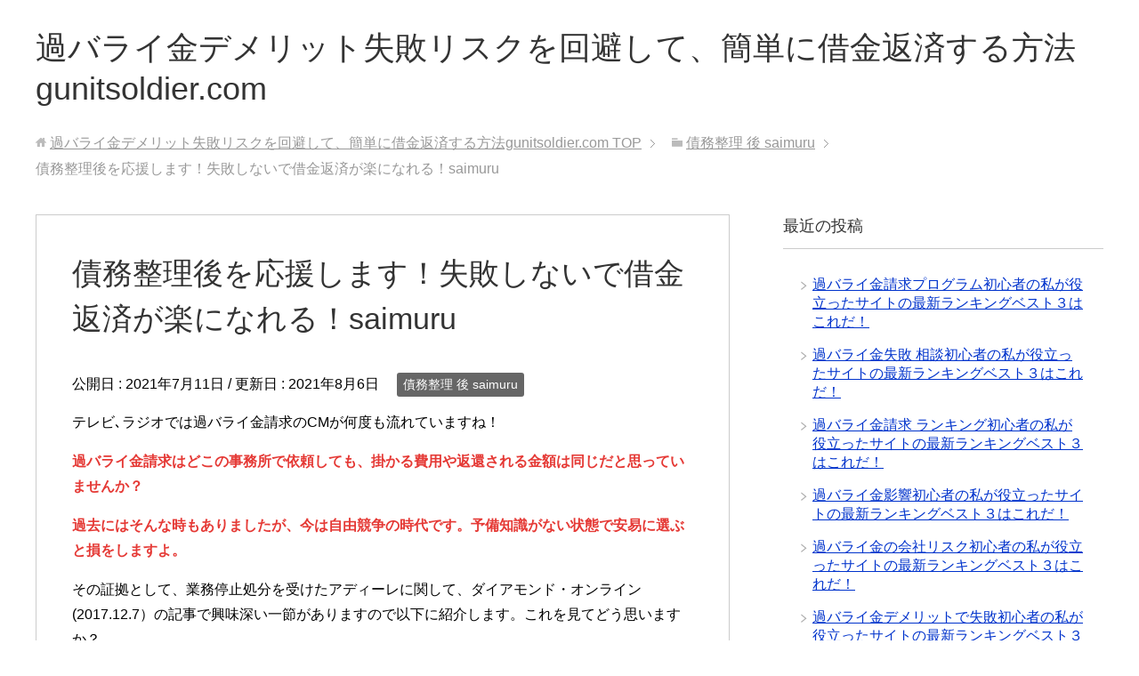

--- FILE ---
content_type: text/html; charset=UTF-8
request_url: https://gunitsoldier.com/%E5%82%B5%E5%8B%99%E6%95%B4%E7%90%86%E5%BE%8C%E3%82%92%E5%BF%9C%E6%8F%B4%E3%81%97%E3%81%BE%E3%81%99%EF%BC%81%E5%A4%B1%E6%95%97%E3%81%97%E3%81%AA%E3%81%84%E3%81%A7saimuru/
body_size: 15571
content:
<!DOCTYPE html>
<html lang="ja" class="col2">
<head prefix="og: http://ogp.me/ns# fb: http://ogp.me/ns/fb#">

<title>債務整理後を応援します！失敗しないで借金返済が楽になれる！saimuru | 過バライ金デメリット失敗リスクを回避して、簡単に借金返済する方法gunitsoldier.com</title>
<meta charset="UTF-8">
<meta http-equiv="X-UA-Compatible" content="IE=edge">
<meta name="viewport" content="width=device-width, initial-scale=1.0">
<meta name="keywords" content="過バライ金,デメリット,失敗,債務整理 後 saimuru,債務整理 後 saimuru">
<meta name="description" content="テレビ､ラジオでは過バライ金請求のCMが何度も流れていますね！ 過バライ金請求はどこの事務所で依頼しても、掛かる費用や返還される金額は同じだと思っていませんか？ 過去にはそんな時もありましたが、今は自由競争の時代です。予・・・">
<link rel="canonical" href="http://gunitsoldier.com/%e5%82%b5%e5%8b%99%e6%95%b4%e7%90%86%e5%be%8c%e3%82%92%e5%bf%9c%e6%8f%b4%e3%81%97%e3%81%be%e3%81%99%ef%bc%81%e5%a4%b1%e6%95%97%e3%81%97%e3%81%aa%e3%81%84%e3%81%a7saimuru/" />
<meta name='robots' content='max-image-preview:large' />
<link rel='dns-prefetch' href='//s.w.org' />
<link rel="alternate" type="application/rss+xml" title="過バライ金デメリット失敗リスクを回避して、簡単に借金返済する方法gunitsoldier.com &raquo; フィード" href="https://gunitsoldier.com/feed/" />
<link rel="alternate" type="application/rss+xml" title="過バライ金デメリット失敗リスクを回避して、簡単に借金返済する方法gunitsoldier.com &raquo; コメントフィード" href="https://gunitsoldier.com/comments/feed/" />
<link rel="alternate" type="application/rss+xml" title="過バライ金デメリット失敗リスクを回避して、簡単に借金返済する方法gunitsoldier.com &raquo; 債務整理後を応援します！失敗しないで借金返済が楽になれる！saimuru のコメントのフィード" href="https://gunitsoldier.com/%e5%82%b5%e5%8b%99%e6%95%b4%e7%90%86%e5%be%8c%e3%82%92%e5%bf%9c%e6%8f%b4%e3%81%97%e3%81%be%e3%81%99%ef%bc%81%e5%a4%b1%e6%95%97%e3%81%97%e3%81%aa%e3%81%84%e3%81%a7saimuru/feed/" />
		<script type="text/javascript">
			window._wpemojiSettings = {"baseUrl":"https:\/\/s.w.org\/images\/core\/emoji\/13.1.0\/72x72\/","ext":".png","svgUrl":"https:\/\/s.w.org\/images\/core\/emoji\/13.1.0\/svg\/","svgExt":".svg","source":{"concatemoji":"https:\/\/gunitsoldier.com\/wp-includes\/js\/wp-emoji-release.min.js?ver=5.8.12"}};
			!function(e,a,t){var n,r,o,i=a.createElement("canvas"),p=i.getContext&&i.getContext("2d");function s(e,t){var a=String.fromCharCode;p.clearRect(0,0,i.width,i.height),p.fillText(a.apply(this,e),0,0);e=i.toDataURL();return p.clearRect(0,0,i.width,i.height),p.fillText(a.apply(this,t),0,0),e===i.toDataURL()}function c(e){var t=a.createElement("script");t.src=e,t.defer=t.type="text/javascript",a.getElementsByTagName("head")[0].appendChild(t)}for(o=Array("flag","emoji"),t.supports={everything:!0,everythingExceptFlag:!0},r=0;r<o.length;r++)t.supports[o[r]]=function(e){if(!p||!p.fillText)return!1;switch(p.textBaseline="top",p.font="600 32px Arial",e){case"flag":return s([127987,65039,8205,9895,65039],[127987,65039,8203,9895,65039])?!1:!s([55356,56826,55356,56819],[55356,56826,8203,55356,56819])&&!s([55356,57332,56128,56423,56128,56418,56128,56421,56128,56430,56128,56423,56128,56447],[55356,57332,8203,56128,56423,8203,56128,56418,8203,56128,56421,8203,56128,56430,8203,56128,56423,8203,56128,56447]);case"emoji":return!s([10084,65039,8205,55357,56613],[10084,65039,8203,55357,56613])}return!1}(o[r]),t.supports.everything=t.supports.everything&&t.supports[o[r]],"flag"!==o[r]&&(t.supports.everythingExceptFlag=t.supports.everythingExceptFlag&&t.supports[o[r]]);t.supports.everythingExceptFlag=t.supports.everythingExceptFlag&&!t.supports.flag,t.DOMReady=!1,t.readyCallback=function(){t.DOMReady=!0},t.supports.everything||(n=function(){t.readyCallback()},a.addEventListener?(a.addEventListener("DOMContentLoaded",n,!1),e.addEventListener("load",n,!1)):(e.attachEvent("onload",n),a.attachEvent("onreadystatechange",function(){"complete"===a.readyState&&t.readyCallback()})),(n=t.source||{}).concatemoji?c(n.concatemoji):n.wpemoji&&n.twemoji&&(c(n.twemoji),c(n.wpemoji)))}(window,document,window._wpemojiSettings);
		</script>
		<style type="text/css">
img.wp-smiley,
img.emoji {
	display: inline !important;
	border: none !important;
	box-shadow: none !important;
	height: 1em !important;
	width: 1em !important;
	margin: 0 .07em !important;
	vertical-align: -0.1em !important;
	background: none !important;
	padding: 0 !important;
}
</style>
	<link rel='stylesheet' id='wp-block-library-css'  href='https://gunitsoldier.com/wp-includes/css/dist/block-library/style.min.css?ver=5.8.12' type='text/css' media='all' />
<link rel='stylesheet' id='keni_base-css'  href='https://gunitsoldier.com/wp-content/themes/keni70_wp_standard_blue_201906190403/base.css?ver=5.8.12' type='text/css' media='all' />
<link rel='stylesheet' id='keni_rwd-css'  href='https://gunitsoldier.com/wp-content/themes/keni70_wp_standard_blue_201906190403/rwd.css?ver=5.8.12' type='text/css' media='all' />
<script type='text/javascript' src='https://gunitsoldier.com/wp-includes/js/jquery/jquery.min.js?ver=3.6.0' id='jquery-core-js'></script>
<script type='text/javascript' src='https://gunitsoldier.com/wp-includes/js/jquery/jquery-migrate.min.js?ver=3.3.2' id='jquery-migrate-js'></script>
<link rel="https://api.w.org/" href="https://gunitsoldier.com/wp-json/" /><link rel="alternate" type="application/json" href="https://gunitsoldier.com/wp-json/wp/v2/posts/989" /><link rel="EditURI" type="application/rsd+xml" title="RSD" href="https://gunitsoldier.com/xmlrpc.php?rsd" />
<link rel="wlwmanifest" type="application/wlwmanifest+xml" href="https://gunitsoldier.com/wp-includes/wlwmanifest.xml" /> 
<meta name="generator" content="WordPress 5.8.12" />
<link rel='shortlink' href='https://gunitsoldier.com/?p=989' />
<link rel="alternate" type="application/json+oembed" href="https://gunitsoldier.com/wp-json/oembed/1.0/embed?url=https%3A%2F%2Fgunitsoldier.com%2F%25e5%2582%25b5%25e5%258b%2599%25e6%2595%25b4%25e7%2590%2586%25e5%25be%258c%25e3%2582%2592%25e5%25bf%259c%25e6%258f%25b4%25e3%2581%2597%25e3%2581%25be%25e3%2581%2599%25ef%25bc%2581%25e5%25a4%25b1%25e6%2595%2597%25e3%2581%2597%25e3%2581%25aa%25e3%2581%2584%25e3%2581%25a7saimuru%2F" />
<link rel="alternate" type="text/xml+oembed" href="https://gunitsoldier.com/wp-json/oembed/1.0/embed?url=https%3A%2F%2Fgunitsoldier.com%2F%25e5%2582%25b5%25e5%258b%2599%25e6%2595%25b4%25e7%2590%2586%25e5%25be%258c%25e3%2582%2592%25e5%25bf%259c%25e6%258f%25b4%25e3%2581%2597%25e3%2581%25be%25e3%2581%2599%25ef%25bc%2581%25e5%25a4%25b1%25e6%2595%2597%25e3%2581%2597%25e3%2581%25aa%25e3%2581%2584%25e3%2581%25a7saimuru%2F&#038;format=xml" />
<link rel="shortcut icon" type="image/x-icon" href="https://gunitsoldier.com/wp-content/themes/keni70_wp_standard_blue_201906190403/favicon.ico">
<link rel="apple-touch-icon" href="https://gunitsoldier.com/wp-content/themes/keni70_wp_standard_blue_201906190403/images/apple-touch-icon.png">
<link rel="apple-touch-icon-precomposed" href="https://gunitsoldier.com/wp-content/themes/keni70_wp_standard_blue_201906190403/images/apple-touch-icon.png">
<link rel="icon" href="https://gunitsoldier.com/wp-content/themes/keni70_wp_standard_blue_201906190403/images/apple-touch-icon.png">
<!--[if lt IE 9]><script src="https://gunitsoldier.com/wp-content/themes/keni70_wp_standard_blue_201906190403/js/html5.js"></script><![endif]-->


</head>
	<body class="post-template-default single single-post postid-989 single-format-standard no-gn">
	
	<div class="container">
		<header id="top" class="site-header ">	
		<div class="site-header-in">
			<div class="site-header-conts">
				<p class="site-title"><a href="https://gunitsoldier.com">過バライ金デメリット失敗リスクを回避して、簡単に借金返済する方法gunitsoldier.com</a></p>
			</div>
		</div>
	</header>
<!--▲サイトヘッダー-->

<div class="main-body">
<div class="main-body-in">

<nav class="breadcrumbs">
<ol class="breadcrumbs-in" itemscope itemtype="http://schema.org/BreadcrumbList">
<li class="bcl-first" itemprop="itemListElement" itemscope itemtype="http://schema.org/ListItem">
	<a itemprop="item" href="https://gunitsoldier.com"><span itemprop="name">過バライ金デメリット失敗リスクを回避して、簡単に借金返済する方法gunitsoldier.com</span> TOP</a>
	<meta itemprop="position" content="1" />
</li>
<li itemprop="itemListElement" itemscope itemtype="http://schema.org/ListItem">
	<a itemprop="item" href="https://gunitsoldier.com/category/%e5%82%b5%e5%8b%99%e6%95%b4%e7%90%86-%e5%be%8c-saimuru/"><span itemprop="name">債務整理 後 saimuru</span></a>
	<meta itemprop="position" content="2" />
</li>
<li class="bcl-last">債務整理後を応援します！失敗しないで借金返済が楽になれる！saimuru</li>
</ol>
</nav>
	
	<!--▼メインコンテンツ-->
	<main>
	<div class="main-conts">

		<!--記事-->
		<article id="post-989" class="section-wrap post-989 post type-post status-publish format-standard category---saimuru tag---saimuru">
			<div class="section-in">

			<header class="article-header">
				<h1 class="section-title" itemprop="headline">債務整理後を応援します！失敗しないで借金返済が楽になれる！saimuru</h1>
				<p class="post-date">公開日 : <time datetime="2021-07-11" itemprop="datePublished" content="2021-07-11" >2021年7月11日</time> / 更新日 : <time datetime="2021-08-06" itemprop="dateModified" content="2021-08-06">2021年8月6日</time></p>
								<div class="post-cat">
<span class="cat cat057" style="background-color: #666;"><a href="https://gunitsoldier.com/category/%e5%82%b5%e5%8b%99%e6%95%b4%e7%90%86-%e5%be%8c-saimuru/" style="color: #fff;">債務整理 後 saimuru</a></span>

</div>
							</header>

			<div class="article-body">
			<div id="header-text">
<p>テレビ､ラジオでは過バライ金請求のCMが何度も流れていますね！</p>
<p><span class="red b"><strong><span>過バライ金請求はどこの事務所で依頼しても、掛かる費用や返還される金額は同じだと思っていませんか？</span></strong></span></p>
<p><span class="red b"><strong><span>過去にはそんな時もありましたが、今は自由競争の時代です。予備知識がない状態で安易に選ぶと損をしますよ。</span></strong></span></p>
<p>その証拠として、業務停止処分を受けたアディーレに関して、ダイアモンド・オンライン(2017.12.7）の記事で興味深い一節がありますので以下に紹介します。これを見てどう思いますか？</p>
<p>【弁護士間のみならず、裁判所では実務を切り回す裁判所事務官の間で「申し訳ないがアディーレの先生（弁護士）の作った書面は法律専門家のそれに達していない」、「アディーレの先生方は、まるで素人のような質問をしてくる」との評判が立つようになっていった。】</p>
<p><strong><span class="red">あなたなら、法律専門家とは言えない、まるで素人のような質問する弁護士さんに安心してお願いできますか？</span></strong></p>
<p><span class="red b"><strong><span class="red">エキスパートな弁護士なら回収できるはずの過払い金が少なかったりとか、借金減額の交渉がへたで、結局あなたが損するかも知れませんね。</span></strong></span><br />
そこで、私が色々と経験した中でオススメの過バライ金請求ランキングで最新ベスト3の事務所を紹介したいと思います。</p>
<h2>債務整理後を応援します！失敗しないためのランキングベスト３事務所saimuru</h2>
<p><span style="font-size: 20px;"><strong>BEST1</strong><strong>【アヴァンス司法書士事務所】</strong></span></p>
<p>債務整理とは、借金問題を解決するための手続の総称です。負債が多いというだけで自己破産をしなければならないわけではありません！</p>
<p>アヴァンス司法書士事務所では、現在の負債状況や家計の状態等をお伺いし、最善の方法を提案してもらえますよ！</p>
<p>そして全国対応が可能な司法書士事務所です。<br />
【アヴァンスが選ばれる４つの理由とは？】<br />
<span class="red b"><strong><span>・理由(1) 【債権者1,2件でも対応可能！】債務整理に強い司法書士であること。他社では拒否するケースもあるという、債権者1,2件でも対応するところに誠実さを感じていますので、あなたにもオススメです。</span></strong></span></p>
<p><span class="red b">・理由(2) 【相談が無料】全国で相談（年中無休）が何度でも無料です。<strong><span>土日も休まず対応しています。それにたった3つの質問(借金の総額・件数・期間)に答えるだけでなので、とても簡単なんです。</span></strong></span></p>
<p><span class="red b">・理由(3) 【コスパが良い】初期費用が無料。着手金０円、減額報酬が０円と他社と比べてコスパが最高です。</span></p>
<p>・理由(4) 【進行状況が一目瞭然】WEBで現在の各取引会社との進行状況が一目瞭然です。いちいち電話のやり取りで待たされることが無くて、とても便利ですよ！</p>
<p><a href="https://affpartner.com/6ORMV6/i12/" target="_blank" rel="noopener"><img src="https://affpartner.com/banner/00/00/099_12.gif" alt="アヴァンス法務事務所 債務整理プロモーション" border="0" /></a><img loading="lazy" src="https://affpartner.com/pv/view.php?b_id=6ORMV6&amp;t_id=i12" width="1" height="1" border="0" /></p>
<div align="right"><a href="https://affpartner.com/6ORMV6/t5/" target="_blank" rel="noopener">お見逃しなく！過バライ金請求ならプロの無料診断を試して下さい！！</a><img loading="lazy" class="alignright" src="https://affpartner.com/pv/view.php?b_id=6ORMV6&amp;t_id=t5" width="1" height="1" border="0" /></div>
<p>【女性専用サイトがある】私の知る限り、女性専用サイトがあるのはココだけです。女性スタッフならではのきめ細かな対応がとてもうれしいですよ！<br />
<a href="https://affpartner.com/2MhSq5/i11/" target="_blank" rel="noopener"><img src="https://affpartner.com/banner/00/00/098_11.gif" alt="アヴァンスレディース 債務整理プロモーション" border="0" /></a><img loading="lazy" src="https://affpartner.com/pv/view.php?b_id=2MhSq5&amp;t_id=i11" width="1" height="1" border="0" /></p>
<div align="right"><a href="http://ad.affpartner.com/cl/click.php?b_id=2MhSq5&amp;t_id=t21&amp;url=http%3A%2F%2Fsppc.avance-law.com%2Fladys%2Fnsp06%2F">今日から生活を立て直しましょう！過バライ金について、アヴァンスレディースで無料相談して下さい！</a><img loading="lazy" src="https://affpartner.com/pv/view.php?b_id=2MhSq5&amp;t_id=t21" width="1" height="1" border="0" /></div>
<div align="right">
<p><img loading="lazy" class="alignleft" src="https://affpartner.com/pv/view.php?b_id=D522eV&amp;t_id=t2" width="1" height="1" border="0" /><strong></strong><span><strong></strong></span></p>
<p>&nbsp;</p>
<p style="text-align: left;"><span style="font-size: 20px;"><strong>BEST２【借金減額ゼミナール】</strong></span></p>
<div align="right">
<div align="left">
<p>あなたも借金返済が楽になれるはず！なぜなら、法律事務所の無料相談がきっかけで、なんと９７％の人が借金返済が楽になっているから！イチオシの比較サイトの借金減額ゼミナールなら借金解決の専門弁護士が力強くサポートしてくれますよ。</p>
<p>着手金0円(なし)地域密着のサポートが特色の大手の債務整理の比較サイトです。<br />
毎月２万人近くもの相談者がある頼もしいサイトです。全国の選りすぐりの法律事務所が対応してくれるので、あなたにもお勧めです。</p>
<p><span class="red b"><strong><span>ここは無料で匿名で相談できるので、安心して登録できました。実名や住所も必要ありません。家族やお勤め先にバレないので安心です！</span></strong></span></p>
<p><span class="red b"><strong><span>無料で匿名相談できる法律事務所の比較サイトは私の知る限りはここしか有りませんでした。24時間利用できるのもとても有り難かったです。</span></strong></span></p>
<p>債務整理で失敗しないためには、専門家である弁護士にまず借金相談するのがおすすめです。<span class="red b">無料なのでお試しで登録してみてはいかかでしょうか。</span></p>
<div align="center"><a href="https://crosspartners.net/tr/?__vs=1&amp;__cd=Nr3FW&amp;__ai=uP5VmXoT&amp;__un=0"><img loading="lazy" src="http://crosspartners.net/ai/uP5VmXoT-cnPQen6v-0" width="336" height="280" /></a></div>
<div align="right">
<p><a href="https://crosspartners.net/tr/?__vs=1&amp;__cd=Nr3FW&amp;__ai=JSkaBhCV&amp;__un=4">過払い金請求であなたの借金が減るのか？大手の比較サイトにアクセスしてデメリットやリスクがない事務所を探して下さい！</a></p>
</div>
</div>
<p><span class="red b"><strong><span>【注意】借入れ2件未満、借入金額総額100万円以下には対応できませんので、ｱｳﾞｧﾝｽ法務事務所へどうぞ！</span></strong></span></p>
<div align="center">
<p><a href="https://affpartner.com/Kb174j/i12/" target="_blank" rel="noopener"><img src="https://affpartner.com/banner/00/00/099_12.gif" alt="アヴァンス法務事務所 債務整理プロモーション" border="0" /></a><img loading="lazy" src="https://affpartner.com/pv/view.php?b_id=Kb174j&amp;t_id=i12" width="1" height="1" border="0" /></p>
</div>
<div align="right"><a href="https://affpartner.com/6ORMV6/t5/" target="_blank" rel="noopener">借入れ2件未満、借入金額総額100万円以下には対応できませんので、ｱｳﾞｧﾝｽ法務事務所へどうぞ！<br />
</a><img loading="lazy" src="https://affpartner.com/pv/view.php?b_id=6ORMV6&amp;t_id=t5" width="1" height="1" border="0" /></div>
<div align="left">
<p><span style="font-size: 20px;"><strong>BEST3【司法書士法人杉山事務所】</strong></span></p>
<p><span class="red b"><strong><span>ダイヤモンド誌にて、日本一恐れられる司法書士として紹介された、杉山事務所</span></strong></span><br />
あなたは【どの事務所に依頼をしても圧縮される債務や、戻ってくる過払い金の額が同じ】だと思っていませんか？それは大きな間違いです。</p>
<p>減額される額や、過払い金の額は債権者との交渉結果によって変わりますので、事務所の方針や進め方によっては大幅に結果が変わることがあります。</p>
<p>手数料や成果報酬だけで依頼する事務所を決めると、本来取り戻せる額が少なくなってしまう事があるのです。</p>
<p><span class="red b"><strong><span>債務整理は一度しかできません。依頼する事務所はしっかりと調べになったうえで決めないと損をしますよ！</span></strong></span><br />
<a href="https://affpartner.com/miZRs1/i5/" target="_blank" rel="noopener"><img src="https://affpartner.com/banner/00/00/072_5.jpg" alt="司法書士法人杉山事務所：お問い合わせ案件" border="0" /></a><img loading="lazy" src="https://affpartner.com/pv/view.php?b_id=miZRs1&amp;t_id=i5" width="1" height="1" border="0" /></p>
<div align="right"></div>
<p style="text-align: right;"><strong><a href="https://affpartner.com/miZRs1/t8/" target="_blank" rel="noopener">ダイヤモンド誌で日本一に選ばれた事務所とは？</a><img loading="lazy" src="https://affpartner.com/pv/view.php?b_id=miZRs1&amp;t_id=t8" width="1" height="1" border="0" /></strong></p>
<p>(関連リンク)</p>
</div>
</div>
</div>
</div>
<div align="right">
<div class="al-l">
<ul>
<li style="list-style-type: none;">
<div class="article-body" itemprop="articleBody">
<div align="left">
<div align="left">
<hr />
<ul>
<li><a href="http://www.fsa.go.jp/">金融庁</a></li>
<li><a href="https://www.nichibenren.or.jp/">日本弁護士連合会</a></li>
<li><a href="http://www.shiho-shoshi.or.jp/">日本司法書士連合会</a></li>
<li><a href="http://www.j-fsa.or.jp/">日本貸金業協会</a></li>
</ul>
<hr />
</div>
</div>
</div>
<div align="right"><img loading="lazy" src="https://affpartner.com/pv/view.php?b_id=6ORMV6&amp;t_id=t5" width="1" height="1" border="0" /></div>
<div align="left">
<h2>債務整理 後 saimuru！失敗しないためのコラム</h2>
</div>
<p><span style="font-size: 1.6em;"><span style="font-size: 16px;">過払い金返還請求に踏み切ることで、返済額がダウンされたり、お金を返還させることができることがあります。過払い金がどれくらい返るのか、このタイミングで調査してみてはどうですか？</span></span></li>
</ul>
</div>
</div>
<p>やっぱり債務整理をするという判断ができないとしても、それはみんなにあることだと思ってください。そうは言っても、債務整理は借金問題を片付けるうえで、特に素晴らしい方法だと言って間違いありません。<br />
クレジットカード会社の側からしたら、債務整理に踏み切った人に対して、「絶対に取引したくない人物」、「損害を与えられた人物」と見るのは、どうしようもないことだと思います。<br />
契約終了日と考えられているのは、カード会社の従業員が情報をアップデートした期日から５年間らしいです。結局のところ、債務整理をした場合でも、5年という時間が経てば、クレジットカードが使用できるようになる可能性が大きいと言えます。<br />
債務整理をした後であろうとも、マイカーの購入は不可能ではないのです。ただし、キャッシュ限定での購入となり、ローンを利用して購入したいのでしたら、ここ数年間は待つことが要されます。</p>
<p>あなたの本当の状況が個人再生が見込める状況なのか、その他の法的な手段に出た方が正解なのかを決定するためには、試算は大事になってきます。<br />
人知れず借金問題について、困惑したり物憂げになったりすることは止めにしましょう！弁護士の力と知恵を頼って、適切な債務整理を実行しましょう。<br />
自己破産を選択したときの、お子さん達の教育資金を心配されておられるという人もいると推測します。高校や大学だったら、奨学金制度の申し込みだってできます。自己破産をしていても借りることは可能です。<br />
債務整理について、何にもまして大事なのは、弁護士のセレクトです。自己破産の手続きを進めていくためにも、とにもかくにも弁護士の力を借りることが必要になるのです。<br />
諸々の債務整理のテクニックが考えられますから、借金返済問題は誰もが解決できると断定できます。断じて自分で命を絶つなどと企てることがないようにすべきです。</p>
<p>自己破産、あるいは債務整理をするべきか否か決めかねている皆様へ。数々の借金解決方法があるのです。各々の長所と短所を頭に入れて、個々に合致する解決方法を見出してもらえたら幸いです。<br />
毎月の支払いが酷くて、暮らしが劣悪化してきたり、不景気が影響して支払いできる状態ではないなど、従来通りの返済はとても無理と言う場合は、債務整理を実施するのが、下手なことをするより的確な借金解決策だと断言します。<br />
払うことができないのなら、それに見合った手を打つべきで、何もせず残債を放ったらかすのは、信用情報にも響きますので、自身にちょうどいい債務整理を行なって、潔く借金解決をした方が良いと断言します。<br />
「私自身は払い終わっているから、該当しないだろう。」と信じている方も、調べてみると思いもよらない過払い金が戻されてくる可能性も考えられます。<br />
借金返済でお困りの人は、債務整理をすれば、借金の額を減らせるので、返済自体が楽になります。このまま悩まないで、弁護士などに相談を持ち掛ける方が賢明です。</p>
			</div><!--article-body-->

						
						<div class="post-tag">
			<p>タグ : <a href="https://gunitsoldier.com/tag/%e5%82%b5%e5%8b%99%e6%95%b4%e7%90%86-%e5%be%8c-saimuru/" rel="tag">債務整理 後 saimuru</a></p>
			</div>
			
			<section id="comments" class="comments-area">
			
<!-- You can start editing here. -->


			<!-- If comments are open, but there are no comments. -->

	 	<div id="respond" class="comment-respond">
		<h3 id="reply-title" class="comment-reply-title">コメントを残す <small><a rel="nofollow" id="cancel-comment-reply-link" href="/%E5%82%B5%E5%8B%99%E6%95%B4%E7%90%86%E5%BE%8C%E3%82%92%E5%BF%9C%E6%8F%B4%E3%81%97%E3%81%BE%E3%81%99%EF%BC%81%E5%A4%B1%E6%95%97%E3%81%97%E3%81%AA%E3%81%84%E3%81%A7saimuru/#respond" style="display:none;">コメントをキャンセル</a></small></h3><form action="https://gunitsoldier.com/wp-comments-post.php" method="post" id="commentform" class="comment-form" novalidate><div class="comment-form-author"><p><label for="author"><small>名前 <span class="required"> (必須) </span></small></label></p><p><input id="author" class="w50" name="author" type="text" value="" size="30" aria-required='true' /></p></div>
<div class="comment-form-email comment-form-mail"><p><label for="email"><small>メールアドレス（公開されません） <span class="required"> (必須) </span></small></label></p> <p><input id="email" class="w50" name="email" type="email" value="" size="30" aria-required='true' /></p></div>
<div class="comment-form-url"><p><label for="url"><small>ウェブサイト</small></label></p><p><input id="url" class="w50" name="url" type="url" value="" size="30" /></p></div>
<p class="comment-form-cookies-consent"><input id="wp-comment-cookies-consent" name="wp-comment-cookies-consent" type="checkbox" value="yes" /> <label for="wp-comment-cookies-consent">次回のコメントで使用するためブラウザーに自分の名前、メールアドレス、サイトを保存する。</label></p>
<p><img src="https://gunitsoldier.com/wp-content/plugins/siteguard/really-simple-captcha/tmp/728895007.png" alt="CAPTCHA"></p><p><label for="siteguard_captcha">上に表示された文字を入力してください。</label><br /><input type="text" name="siteguard_captcha" id="siteguard_captcha" class="input" value="" size="10" aria-required="true" /><input type="hidden" name="siteguard_captcha_prefix" id="siteguard_captcha_prefix" value="728895007" /></p><p class="comment-form-comment m0-b"><label for="comment"><small>コメント</small></label></p><p><textarea id="comment" name="comment" class="w90" cols="45" rows="8" maxlength="65525" aria-required="true" required="required"></textarea></p><p class="form-submit"><p class="al-c"><button name="submit" type="submit" id="submit" class="submit btn btn-form01" value="コメントを送信"><span>コメント送信</span></button></p> <input type='hidden' name='comment_post_ID' value='989' id='comment_post_ID' />
<input type='hidden' name='comment_parent' id='comment_parent' value='0' />
</p></form>	</div><!-- #respond -->
				</section>

			</div><!--section-in-->
		</article><!--記事-->


	</div><!--main-conts-->
	</main>
	<!--▲メインコンテンツ-->

		<!--▼サブコンテンツ-->
	<aside class="sub-conts sidebar">
		
		<section id="recent-posts-2" class="section-wrap widget-conts widget_recent_entries"><div class="section-in">
		<h3 class="section-title">最近の投稿</h3>
		<ul>
											<li>
					<a href="https://gunitsoldier.com/%e9%81%8e%e3%83%90%e3%83%a9%e3%82%a4%e9%87%91%e8%ab%8b%e6%b1%82%e3%83%97%e3%83%ad%e3%82%b0%e3%83%a9%e3%83%a0%e5%88%9d%e5%bf%83%e8%80%85%e3%81%ae%e7%a7%81%e3%81%8c%e5%bd%b9%e7%ab%8b%e3%81%a3%e3%81%9f/">過バライ金請求プログラム初心者の私が役立ったサイトの最新ランキングベスト３はこれだ！</a>
									</li>
											<li>
					<a href="https://gunitsoldier.com/%e9%81%8e%e3%83%90%e3%83%a9%e3%82%a4%e9%87%91%e5%a4%b1%e6%95%97-%e7%9b%b8%e8%ab%87%e5%88%9d%e5%bf%83%e8%80%85%e3%81%ae%e7%a7%81%e3%81%8c%e5%bd%b9%e7%ab%8b%e3%81%a3%e3%81%9f%e3%82%b5%e3%82%a4%e3%83%88/">過バライ金失敗 相談初心者の私が役立ったサイトの最新ランキングベスト３はこれだ！</a>
									</li>
											<li>
					<a href="https://gunitsoldier.com/%e9%81%8e%e3%83%90%e3%83%a9%e3%82%a4%e9%87%91%e8%ab%8b%e6%b1%82-%e3%83%a9%e3%83%b3%e3%82%ad%e3%83%b3%e3%82%b0%e5%88%9d%e5%bf%83%e8%80%85%e3%81%ae%e7%a7%81%e3%81%8c%e5%bd%b9%e7%ab%8b%e3%81%a3%e3%81%9f/">過バライ金請求 ランキング初心者の私が役立ったサイトの最新ランキングベスト３はこれだ！</a>
									</li>
											<li>
					<a href="https://gunitsoldier.com/%e9%81%8e%e3%83%90%e3%83%a9%e3%82%a4%e9%87%91%e5%bd%b1%e9%9f%bf%e5%88%9d%e5%bf%83%e8%80%85%e3%81%ae%e7%a7%81%e3%81%8c%e5%bd%b9%e7%ab%8b%e3%81%a3%e3%81%9f%e3%82%b5%e3%82%a4%e3%83%88%e3%81%ae%e6%9c%80-2/">過バライ金影響初心者の私が役立ったサイトの最新ランキングベスト３はこれだ！</a>
									</li>
											<li>
					<a href="https://gunitsoldier.com/%e9%81%8e%e3%83%90%e3%83%a9%e3%82%a4%e9%87%91%e3%81%ae%e4%bc%9a%e7%a4%be%e3%83%aa%e3%82%b9%e3%82%af%e5%88%9d%e5%bf%83%e8%80%85%e3%81%ae%e7%a7%81%e3%81%8c%e5%bd%b9%e7%ab%8b%e3%81%a3%e3%81%9f%e3%82%b5/">過バライ金の会社リスク初心者の私が役立ったサイトの最新ランキングベスト３はこれだ！</a>
									</li>
											<li>
					<a href="https://gunitsoldier.com/%e9%81%8e%e3%83%90%e3%83%a9%e3%82%a4%e9%87%91%e3%83%87%e3%83%a1%e3%83%aa%e3%83%83%e3%83%88%e3%81%a7%e5%a4%b1%e6%95%97%e5%88%9d%e5%bf%83%e8%80%85%e3%81%ae%e7%a7%81%e3%81%8c%e5%bd%b9%e7%ab%8b%e3%81%a3/">過バライ金デメリットで失敗初心者の私が役立ったサイトの最新ランキングベスト３はこれだ！</a>
									</li>
											<li>
					<a href="https://gunitsoldier.com/%e9%81%8e%e3%83%90%e3%83%a9%e3%82%a4%e9%87%91%e3%83%87%e3%83%a1%e3%83%aa%e3%83%83%e3%83%88%e5%88%9d%e5%bf%83%e8%80%85%e3%81%ae%e7%a7%81%e3%81%8c%e5%bd%b9%e7%ab%8b%e3%81%a3%e3%81%9f%e3%82%b5%e3%82%a4/">過バライ金デメリット初心者の私が役立ったサイトの最新ランキングベスト３はこれだ！</a>
									</li>
											<li>
					<a href="https://gunitsoldier.com/%e9%81%8e%e3%83%90%e3%83%a9%e3%82%a4%e9%87%91-%e5%a0%b1%e9%85%ac-%e5%a4%b1%e6%95%97%e5%88%9d%e5%bf%83%e8%80%85%e3%81%ae%e7%a7%81%e3%81%8c%e5%bd%b9%e7%ab%8b%e3%81%a3%e3%81%9f%e3%82%b5%e3%82%a4%e3%83%88/">過バライ金 報酬 失敗初心者の私が役立ったサイトの最新ランキングベスト３はこれだ！</a>
									</li>
											<li>
					<a href="https://gunitsoldier.com/%e9%81%8e%e3%83%90%e3%83%a9%e3%82%a4%e9%87%91-%e8%b2%bb%e7%94%a8%e5%a4%a7%e6%89%8b-%e5%a4%b1%e6%95%97%e5%88%9d%e5%bf%83%e8%80%85%e3%81%ae%e7%a7%81%e3%81%8c%e5%bd%b9%e7%ab%8b%e3%81%a3%e3%81%9f%e3%82%b5/">過バライ金 費用大手 失敗初心者の私が役立ったサイトの最新ランキングベスト３はこれだ！</a>
									</li>
											<li>
					<a href="https://gunitsoldier.com/%e9%81%8e%e3%83%90%e3%83%a9%e3%82%a4%e9%87%91-%e5%a4%a7%e6%89%8b%e3%80%80%e6%80%96%e3%81%84%e5%88%9d%e5%bf%83%e8%80%85%e3%81%ae%e7%a7%81%e3%81%8c%e5%bd%b9%e7%ab%8b%e3%81%a3%e3%81%9f%e3%82%b5%e3%82%a4/">過バライ金 大手　怖い初心者の私が役立ったサイトの最新ランキングベスト３はこれだ！</a>
									</li>
											<li>
					<a href="https://gunitsoldier.com/%e9%81%8e%e3%83%90%e3%83%a9%e3%82%a4%e9%87%91-%e5%a4%a7%e6%89%8b-%e5%a4%b1%e6%95%97%e6%89%8b%e6%95%b0%e6%96%99%e5%88%9d%e5%bf%83%e8%80%85%e3%81%ae%e7%a7%81%e3%81%8c%e5%bd%b9%e7%ab%8b%e3%81%a3%e3%81%9f/">過バライ金 大手 失敗手数料初心者の私が役立ったサイトの最新ランキングベスト３はこれだ！</a>
									</li>
											<li>
					<a href="https://gunitsoldier.com/%e9%81%8e%e3%83%90%e3%83%a9%e3%82%a4%e9%87%91-%e6%90%8d%e3%81%99%e3%82%8b%e5%88%9d%e5%bf%83%e8%80%85%e3%81%ae%e7%a7%81%e3%81%8c%e5%bd%b9%e7%ab%8b%e3%81%a3%e3%81%9f%e3%82%b5%e3%82%a4%e3%83%88%e3%81%ae/">過バライ金 損する初心者の私が役立ったサイトの最新ランキングベスト３はこれだ！</a>
									</li>
											<li>
					<a href="https://gunitsoldier.com/%e9%81%8e%e3%83%90%e3%83%a9%e3%82%a4%e9%87%91-%e5%a4%b1%e6%95%97%e8%b2%bb%e7%94%a8%e9%ab%98%e3%81%84%e5%88%9d%e5%bf%83%e8%80%85%e3%81%ae%e7%a7%81%e3%81%8c%e5%bd%b9%e7%ab%8b%e3%81%a3%e3%81%9f%e3%82%b5/">過バライ金 失敗費用高い初心者の私が役立ったサイトの最新ランキングベスト３はこれだ！</a>
									</li>
											<li>
					<a href="https://gunitsoldier.com/%e9%81%8e%e3%83%90%e3%83%a9%e3%82%a4%e9%87%91-%e5%a4%b1%e6%95%97%e8%b2%bb%e7%94%a8%e5%ae%89%e3%81%84%e5%88%9d%e5%bf%83%e8%80%85%e3%81%ae%e7%a7%81%e3%81%8c%e5%bd%b9%e7%ab%8b%e3%81%a3%e3%81%9f%e3%82%b5/">過バライ金 失敗費用安い初心者の私が役立ったサイトの最新ランキングベスト３はこれだ！</a>
									</li>
					</ul>

		</div></section><section id="categories-2" class="section-wrap widget-conts widget_categories"><div class="section-in"><h3 class="section-title">カテゴリー</h3>
			<ul>
					<li class="cat-item cat-item-46"><a href="https://gunitsoldier.com/category/%e9%81%8e%e3%83%90%e3%83%a9%e3%82%a4%e9%87%91-%e5%a4%a7%e6%89%8b-%e5%a4%b1%e6%95%97%e6%89%8b%e6%95%b0%e6%96%99/">*過バライ金 大手 失敗手数料</a>
</li>
	<li class="cat-item cat-item-268"><a href="https://gunitsoldier.com/category/%e3%82%a2%e3%82%b3%e3%83%a0-%e9%81%8e%e6%89%95%e3%81%84%e9%87%91-%e8%a8%88%e7%ae%97/">アコム 過払い金 計算</a>
</li>
	<li class="cat-item cat-item-270"><a href="https://gunitsoldier.com/category/%e3%82%a2%e3%82%b3%e3%83%a0-%e9%81%8e%e6%89%95%e3%81%84%e9%87%91%e8%ab%8b%e6%b1%82-%e3%83%aa%e3%82%b9%e3%82%af/">アコム 過払い金請求 リスク</a>
</li>
	<li class="cat-item cat-item-272"><a href="https://gunitsoldier.com/category/%e3%82%a2%e3%83%87%e3%82%a3%e3%83%bc%e3%83%ac-%e9%81%8e%e6%89%95%e3%81%84%e9%87%91-%e8%b2%bb%e7%94%a8/">アディーレ 過払い金 費用</a>
</li>
	<li class="cat-item cat-item-274"><a href="https://gunitsoldier.com/category/%e3%83%aa%e3%83%9c%e6%89%95%e3%81%84-%e9%81%8e%e6%89%95%e3%81%84%e9%87%91-%e3%83%87%e3%83%a1%e3%83%aa%e3%83%83%e3%83%88/">リボ払い 過払い金 デメリット</a>
</li>
	<li class="cat-item cat-item-57"><a href="https://gunitsoldier.com/category/%e5%82%b5%e5%8b%99%e6%95%b4%e7%90%86-%e5%be%8c-saimuru/">債務整理 後 saimuru</a>
</li>
	<li class="cat-item cat-item-276"><a href="https://gunitsoldier.com/category/%e9%81%8e-%e6%89%95%e9%87%91-%e7%84%a1%e6%96%99%e8%a8%ba%e6%96%ad-%e5%8f%a3%e3%82%b3%e3%83%9f/">過 払金 無料診断 口コミ</a>
</li>
	<li class="cat-item cat-item-260"><a href="https://gunitsoldier.com/category/%e9%81%8e%e3%83%90%e3%83%a9%e3%82%a4%e8%ab%8b%e6%b1%82-%e8%90%bd%e3%81%a8%e3%81%97%e7%a9%b4%e3%83%bb%e3%83%aa%e3%82%b9%e3%82%af%e3%83%bb%e7%9b%b8%e8%ab%87%e3%83%97%e3%83%ad%e3%82%b0%e3%83%a9%e3%83%a0/">過バライ請求 落とし穴・リスク・相談プログラム</a>
</li>
	<li class="cat-item cat-item-262"><a href="https://gunitsoldier.com/category/%e9%81%8e%e3%83%90%e3%83%a9%e3%82%a4%e8%ab%8b%e6%b1%82-%e8%90%bd%e3%81%a8%e3%81%97%e7%a9%b4%e3%83%bb%e3%83%aa%e3%82%b9%e3%82%af%e7%9b%b8%e8%ab%87/">過バライ請求 落とし穴・リスク相談</a>
</li>
	<li class="cat-item cat-item-264"><a href="https://gunitsoldier.com/category/%e9%81%8e%e3%83%90%e3%83%a9%e3%82%a4%e8%ab%8b%e6%b1%82%e5%bf%9c%e6%8f%b4%e3%83%8a%e3%83%93/">過バライ請求応援ナビ</a>
</li>
	<li class="cat-item cat-item-214"><a href="https://gunitsoldier.com/category/%e9%81%8e%e3%83%90%e3%83%a9%e3%82%a4%e9%87%91-%e3%83%87%e3%83%a1%e3%83%aa%e3%83%83%e3%83%88/">過バライ金 デメリット</a>
</li>
	<li class="cat-item cat-item-216"><a href="https://gunitsoldier.com/category/%e9%81%8e%e3%83%90%e3%83%a9%e3%82%a4%e9%87%91-%e3%83%87%e3%83%a1%e3%83%aa%e3%83%83%e3%83%88%e3%83%bb%e7%9b%b8%e8%ab%87%e5%bf%9c%e6%8f%b4%e3%83%8a%e3%83%93/">過バライ金 デメリット・相談応援ナビ</a>
</li>
	<li class="cat-item cat-item-63"><a href="https://gunitsoldier.com/category/%e9%81%8e%e3%83%90%e3%83%a9%e3%82%a4%e9%87%91%e3%80%80%e3%83%aa%e3%82%b9%e3%82%af/">過バライ金　リスク</a>
</li>
	<li class="cat-item cat-item-158"><a href="https://gunitsoldier.com/category/%e9%81%8e%e3%83%90%e3%83%a9%e3%82%a4%e9%87%91-%e3%83%aa%e3%82%b9%e3%82%af%e5%be%8c%e6%82%94/">過バライ金 リスク後悔</a>
</li>
	<li class="cat-item cat-item-160"><a href="https://gunitsoldier.com/category/%e9%81%8e%e3%83%90%e3%83%a9%e3%82%a4%e9%87%91-%e3%83%aa%e3%83%9c%e6%89%95%e3%81%84/">過バライ金 リボ払い</a>
</li>
	<li class="cat-item cat-item-32"><a href="https://gunitsoldier.com/category/%e9%81%8e%e3%83%90%e3%83%a9%e3%82%a4%e9%87%91-%e5%a0%b1%e9%85%ac-%e5%a4%b1%e6%95%97/">過バライ金 報酬 失敗</a>
</li>
	<li class="cat-item cat-item-210"><a href="https://gunitsoldier.com/category/%e9%81%8e%e3%83%90%e3%83%a9%e3%82%a4%e9%87%91-%e5%a0%b1%e9%85%ac%e5%a4%b1%e6%95%97/">過バライ金 報酬失敗</a>
</li>
	<li class="cat-item cat-item-238"><a href="https://gunitsoldier.com/category/%e9%81%8e%e3%83%90%e3%83%a9%e3%82%a4%e9%87%91-%e5%a4%a7%e6%89%8b-%e5%a4%b1%e6%95%97%e3%83%bb%e3%83%87%e3%83%a1%e3%83%aa%e3%83%83%e3%83%88%e7%9b%b8%e8%ab%87/">過バライ金 大手 失敗・デメリット相談</a>
</li>
	<li class="cat-item cat-item-240"><a href="https://gunitsoldier.com/category/%e9%81%8e%e3%83%90%e3%83%a9%e3%82%a4%e9%87%91-%e5%a4%a7%e6%89%8b-%e5%a4%b1%e6%95%97%e3%83%bb%e3%83%aa%e3%82%b9%e3%82%af%e7%9b%b8%e8%ab%87%e3%81%8a%e3%81%99%e3%81%99%e3%82%81/">過バライ金 大手 失敗・リスク相談おすすめ</a>
</li>
	<li class="cat-item cat-item-242"><a href="https://gunitsoldier.com/category/%e9%81%8e%e3%83%90%e3%83%a9%e3%82%a4%e9%87%91-%e5%a4%a7%e6%89%8b-%e5%a4%b1%e6%95%97%e3%83%bb%e7%9b%b8%e8%ab%87%e3%81%8a%e3%81%99%e3%81%99%e3%82%81/">過バライ金 大手 失敗・相談おすすめ</a>
</li>
	<li class="cat-item cat-item-47"><a href="https://gunitsoldier.com/category/%e9%81%8e%e3%83%90%e3%83%a9%e3%82%a4%e9%87%91-%e5%a4%a7%e6%89%8b-%e5%a4%b1%e6%95%97%e6%89%8b%e6%95%b0%e6%96%99-2/">過バライ金 大手 失敗手数料</a>
</li>
	<li class="cat-item cat-item-42"><a href="https://gunitsoldier.com/category/%e9%81%8e%e3%83%90%e3%83%a9%e3%82%a4%e9%87%91-%e5%a4%a7%e6%89%8b%e3%80%80%e6%80%96%e3%81%84/">過バライ金 大手　怖い</a>
</li>
	<li class="cat-item cat-item-194"><a href="https://gunitsoldier.com/category/%e9%81%8e%e3%83%90%e3%83%a9%e3%82%a4%e9%87%91-%e5%a4%a7%e6%89%8b%e5%a4%b1%e6%95%97%e6%89%8b%e6%95%b0%e6%96%99/">過バライ金 大手失敗手数料</a>
</li>
	<li class="cat-item cat-item-204"><a href="https://gunitsoldier.com/category/%e9%81%8e%e3%83%90%e3%83%a9%e3%82%a4%e9%87%91-%e5%a4%a7%e6%89%8b%e6%80%96%e3%81%84/">過バライ金 大手怖い</a>
</li>
	<li class="cat-item cat-item-244"><a href="https://gunitsoldier.com/category/%e9%81%8e%e3%83%90%e3%83%a9%e3%82%a4%e9%87%91-%e5%a4%a7%e6%89%8b%e6%89%8b%e6%95%b0%e6%96%99%e5%a4%b1%e6%95%97%e3%83%bb%e3%83%aa%e3%82%b9%e3%82%af%e7%9b%b8%e8%ab%87/">過バライ金 大手手数料失敗・リスク相談</a>
</li>
	<li class="cat-item cat-item-278"><a href="https://gunitsoldier.com/category/%e9%81%8e%e3%83%90%e3%83%a9%e3%82%a4%e9%87%91%e3%80%80%e5%a4%b1-%e6%95%97%e3%81%97%e3%81%aa%e3%81%84/">過バライ金　失 敗しない</a>
</li>
	<li class="cat-item cat-item-218"><a href="https://gunitsoldier.com/category/%e9%81%8e%e3%83%90%e3%83%a9%e3%82%a4%e9%87%91-%e5%a4%b1%e6%95%97-%e3%81%97%e3%81%9f%e8%b2%bb-%e7%94%a8/">過バライ金 失敗 した費 用</a>
</li>
	<li class="cat-item cat-item-154"><a href="https://gunitsoldier.com/category/%e9%81%8e%e3%83%90%e3%83%a9%e3%82%a4%e9%87%91-%e5%a4%b1%e6%95%97-%e3%81%99%e3%82%8b%e8%b2%bb%e7%94%a8/">過バライ金 失敗 する費用</a>
</li>
	<li class="cat-item cat-item-186"><a href="https://gunitsoldier.com/category/%e9%81%8e%e3%83%90%e3%83%a9%e3%82%a4%e9%87%91-%e5%a4%b1%e6%95%97-%e3%83%87%e3%83%a1%e3%83%aa%e3%83%83%e3%83%88/">過バライ金 失敗 デメリット</a>
</li>
	<li class="cat-item cat-item-156"><a href="https://gunitsoldier.com/category/%e9%81%8e%e3%83%90%e3%83%a9%e3%82%a4%e9%87%91-%e5%a4%b1%e6%95%97-%e5%a0%b1%e9%85%ac/">過バライ金 失敗 報酬</a>
</li>
	<li class="cat-item cat-item-220"><a href="https://gunitsoldier.com/category/%e9%81%8e%e3%83%90%e3%83%a9%e3%82%a4%e9%87%91-%e5%a4%b1%e6%95%97-%e7%9b%b8%e8%ab%87/">過バライ金 失敗 相談</a>
</li>
	<li class="cat-item cat-item-206"><a href="https://gunitsoldier.com/category/%e9%81%8e%e3%83%90%e3%83%a9%e3%82%a4%e9%87%91-%e5%a4%b1%e6%95%97%e3%81%97%e3%81%aa%e3%81%84/">過バライ金 失敗しない</a>
</li>
	<li class="cat-item cat-item-234"><a href="https://gunitsoldier.com/category/%e9%81%8e%e3%83%90%e3%83%a9%e3%82%a4%e9%87%91-%e5%a4%b1%e6%95%97%e3%83%87%e3%83%a1%e3%83%aa%e3%83%83%e3%83%88%e3%80%80%e7%9b%b8%e8%ab%87/">過バライ金 失敗デメリット　相談</a>
</li>
	<li class="cat-item cat-item-224"><a href="https://gunitsoldier.com/category/%e9%81%8e%e3%83%90%e3%83%a9%e3%82%a4%e9%87%91-%e5%a4%b1%e6%95%97%e4%bd%93%e9%a8%93-%e3%83%87%e3%83%a1%e3%83%aa%e3%83%83%e3%83%88/">過バライ金 失敗体験 デメリット</a>
</li>
	<li class="cat-item cat-item-226"><a href="https://gunitsoldier.com/category/%e9%81%8e%e3%83%90%e3%83%a9%e3%82%a4%e9%87%91-%e5%a4%b1%e6%95%97%e4%bd%93%e9%a8%93-%e8%b2%bb%e7%94%a8/">過バライ金 失敗体験 費用</a>
</li>
	<li class="cat-item cat-item-222"><a href="https://gunitsoldier.com/category/%e9%81%8e%e3%83%90%e3%83%a9%e3%82%a4%e9%87%91-%e5%a4%b1%e6%95%97%e6%89%8b%e6%95%b0%e6%96%99/">過バライ金 失敗手数料</a>
</li>
	<li class="cat-item cat-item-228"><a href="https://gunitsoldier.com/category/%e9%81%8e%e3%83%90%e3%83%a9%e3%82%a4%e9%87%91-%e5%a4%b1%e6%95%97%e8%b2%bb%e7%94%a8/">過バライ金 失敗費用</a>
</li>
	<li class="cat-item cat-item-230"><a href="https://gunitsoldier.com/category/%e9%81%8e%e3%83%90%e3%83%a9%e3%82%a4%e9%87%91-%e5%a4%b1%e6%95%97%e8%b2%bb%e7%94%a8%e5%ae%89%e3%81%84/">過バライ金 失敗費用安い</a>
</li>
	<li class="cat-item cat-item-232"><a href="https://gunitsoldier.com/category/%e9%81%8e%e3%83%90%e3%83%a9%e3%82%a4%e9%87%91-%e5%a4%b1%e6%95%97%e8%b2%bb%e7%94%a8%e9%ab%98%e3%81%84/">過バライ金 失敗費用高い</a>
</li>
	<li class="cat-item cat-item-208"><a href="https://gunitsoldier.com/category/%e9%81%8e%e3%83%90%e3%83%a9%e3%82%a4%e9%87%91-%e5%bd%b1%e9%9f%bf/">過バライ金 影響</a>
</li>
	<li class="cat-item cat-item-33"><a href="https://gunitsoldier.com/category/%e9%81%8e%e3%83%90%e3%83%a9%e3%82%a4%e9%87%91-%e5%be%8c%e6%82%94-%e3%83%aa%e3%82%b9%e3%82%af/">過バライ金 後悔 リスク</a>
</li>
	<li class="cat-item cat-item-236"><a href="https://gunitsoldier.com/category/%e9%81%8e%e3%83%90%e3%83%a9%e3%82%a4%e9%87%91-%e6%89%8b%e6%95%b0%e6%96%99%e6%af%94%e8%bc%83/">過バライ金 手数料比較</a>
</li>
	<li class="cat-item cat-item-44"><a href="https://gunitsoldier.com/category/%e9%81%8e%e3%83%90%e3%83%a9%e3%82%a4%e9%87%91-%e6%90%8d%e3%81%99%e3%82%8b/">過バライ金 損する</a>
</li>
	<li class="cat-item cat-item-166"><a href="https://gunitsoldier.com/category/%e9%81%8e%e3%83%90%e3%83%a9%e3%82%a4%e9%87%91-%e6%99%82%e5%8a%b920%e5%b9%b4/">過バライ金 時効20年</a>
</li>
	<li class="cat-item cat-item-164"><a href="https://gunitsoldier.com/category/%e9%81%8e%e3%83%90%e3%83%a9%e3%82%a4%e9%87%91-%e6%9c%9f%e9%99%90/">過バライ金 期限</a>
</li>
	<li class="cat-item cat-item-162"><a href="https://gunitsoldier.com/category/%e9%81%8e%e3%83%90%e3%83%a9%e3%82%a4%e9%87%91-%e6%a5%bd%e5%a4%a9%e3%82%ab%e3%83%bc%e3%83%89/">過バライ金 楽天カード</a>
</li>
	<li class="cat-item cat-item-246"><a href="https://gunitsoldier.com/category/%e9%81%8e%e3%83%90%e3%83%a9%e3%82%a4%e9%87%91-%e6%af%94%e8%bc%83-%e3%83%9d%e3%82%a4%e3%83%b3%e3%83%88/">過バライ金 比較 ポイント</a>
</li>
	<li class="cat-item cat-item-8"><a href="https://gunitsoldier.com/category/%e9%81%8e%e3%83%90%e3%83%a9%e3%82%a4%e9%87%91-%e8%a8%88%e7%ae%97%e6%96%b9%e6%b3%95/">過バライ金 計算方法</a>
</li>
	<li class="cat-item cat-item-168"><a href="https://gunitsoldier.com/category/%e9%81%8e%e3%83%90%e3%83%a9%e3%82%a4%e9%87%91-%e8%b2%bb%e7%94%a8-%e5%a4%a7-%e6%89%8b%e5%a4%b1%e6%95%97/">過バライ金 費用 大 手失敗</a>
</li>
	<li class="cat-item cat-item-200"><a href="https://gunitsoldier.com/category/%e9%81%8e%e3%83%90%e3%83%a9%e3%82%a4%e9%87%91-%e8%b2%bb%e7%94%a8-%e5%a4%a7%e6%89%8b%e5%a4%b1%e6%95%97/">過バライ金 費用 大手失敗</a>
</li>
	<li class="cat-item cat-item-170"><a href="https://gunitsoldier.com/category/%e9%81%8e%e3%83%90%e3%83%a9%e3%82%a4%e9%87%91-%e8%b2%bb%e7%94%a8-%e6%af%94%e8%bc%83/">過バライ金 費用 比較</a>
</li>
	<li class="cat-item cat-item-49"><a href="https://gunitsoldier.com/category/%e9%81%8e%e3%83%90%e3%83%a9%e3%82%a4%e9%87%91-%e8%b2%bb%e7%94%a8%e5%a4%a7%e6%89%8b-%e5%a4%b1%e6%95%97/">過バライ金 費用大手 失敗</a>
</li>
	<li class="cat-item cat-item-172"><a href="https://gunitsoldier.com/category/%e9%81%8e%e3%83%90%e3%83%a9%e3%82%a4%e9%87%91-%e8%b2%bb%e7%94%a8%e5%a4%b1-%e6%95%97%e5%a4%a7%e6%89%8b/">過バライ金 費用失 敗大手</a>
</li>
	<li class="cat-item cat-item-198"><a href="https://gunitsoldier.com/category/%e9%81%8e%e3%83%90%e3%83%a9%e3%82%a4%e9%87%91-%e8%b2%bb%e7%94%a8%e6%af%94%e8%bc%83/">過バライ金 費用比較</a>
</li>
	<li class="cat-item cat-item-28"><a href="https://gunitsoldier.com/category/%e9%81%8e%e3%83%90%e3%83%a9%e3%82%a4%e9%87%91%e3%83%87%e3%83%a1%e3%83%aa%e3%83%83%e3%83%88/">過バライ金デメリット</a>
</li>
	<li class="cat-item cat-item-59"><a href="https://gunitsoldier.com/category/%e9%81%8e%e3%83%90%e3%83%a9%e3%82%a4%e9%87%91%e3%83%87%e3%83%a1%e3%83%aa%e3%83%83%e3%83%88%e3%81%a7%e5%a4%b1%e6%95%97/">過バライ金デメリットで失敗</a>
</li>
	<li class="cat-item cat-item-68"><a href="https://gunitsoldier.com/category/%e9%81%8e%e3%83%90%e3%83%a9%e3%82%a4%e9%87%91%e3%81%a7%e5%a4%b1-%e6%95%97%e3%81%97%e3%81%aa%e3%81%84/">過バライ金で失 敗しない</a>
</li>
	<li class="cat-item cat-item-174"><a href="https://gunitsoldier.com/category/%e9%81%8e%e3%83%90%e3%83%a9%e3%82%a4%e9%87%91%e3%81%a8%e3%81%af/">過バライ金とは</a>
</li>
	<li class="cat-item cat-item-30"><a href="https://gunitsoldier.com/category/%e9%81%8e%e3%83%90%e3%83%a9%e3%82%a4%e9%87%91%e3%81%ae%e4%bc%9a%e7%a4%be%e3%83%aa%e3%82%b9%e3%82%af/">過バライ金の会社リスク</a>
</li>
	<li class="cat-item cat-item-248"><a href="https://gunitsoldier.com/category/%e9%81%8e%e3%83%90%e3%83%a9%e3%82%a4%e9%87%91%e3%83%aa%e3%82%b9%e3%82%af-%e6%b6%88%e8%b2%bb%e8%80%85%e9%87%91%e8%9e%8d%e3%80%80%e7%9b%b8%e8%ab%87%e7%aa%93%e5%8f%a3/">過バライ金リスク 消費者金融　相談窓口</a>
</li>
	<li class="cat-item cat-item-250"><a href="https://gunitsoldier.com/category/%e9%81%8e%e3%83%90%e3%83%a9%e3%82%a4%e9%87%91%e3%83%aa%e3%82%b9%e3%82%af%e6%af%94%e8%bc%83/">過バライ金リスク比較</a>
</li>
	<li class="cat-item cat-item-176"><a href="https://gunitsoldier.com/category/%e9%81%8e%e3%83%90%e3%83%a9%e3%82%a4%e9%87%91%e4%bc%9a%e7%a4%be-%e3%83%aa%e3%82%b9%e3%82%af/">過バライ金会社 リスク</a>
</li>
	<li class="cat-item cat-item-182"><a href="https://gunitsoldier.com/category/%e9%81%8e%e3%83%90%e3%83%a9%e3%82%a4%e9%87%91%e5%a4%a7%e6%89%8b-%e6%80%96%e3%81%84/">過バライ金大手 怖い</a>
</li>
	<li class="cat-item cat-item-258"><a href="https://gunitsoldier.com/category/%e9%81%8e%e3%83%90%e3%83%a9%e3%82%a4%e9%87%91%e5%a4%a7%e6%89%8b-%e7%9b%b8%e8%ab%87%e5%a4%b1%e6%95%97%e3%81%97%e3%81%aa%e3%81%84%e3%81%9f%e3%82%81%e3%81%ab/">過バライ金大手 相談失敗しないために</a>
</li>
	<li class="cat-item cat-item-55"><a href="https://gunitsoldier.com/category/%e9%81%8e%e3%83%90%e3%83%a9%e3%82%a4%e9%87%91%e5%a4%a7%e6%89%8b%e3%81%a7%e5%a4%a7%e5%a4%b1%e6%95%97/">過バライ金大手で大失敗</a>
</li>
	<li class="cat-item cat-item-40"><a href="https://gunitsoldier.com/category/%e9%81%8e%e3%83%90%e3%83%a9%e3%82%a4%e9%87%91%e5%a4%a7%e6%89%8b%e3%81%a7%e6%89%8b%e6%95%b0%e6%96%99%e8%b2%bb%e7%94%a8%e5%a4%b1%e6%95%97/">過バライ金大手で手数料費用失敗</a>
</li>
	<li class="cat-item cat-item-192"><a href="https://gunitsoldier.com/category/%e9%81%8e%e3%83%90%e3%83%a9%e3%82%a4%e9%87%91%e5%a4%a7%e6%89%8b%e6%80%96%e3%81%84/">過バライ金大手怖い</a>
</li>
	<li class="cat-item cat-item-51"><a href="https://gunitsoldier.com/category/%e9%81%8e%e3%83%90%e3%83%a9%e3%82%a4%e9%87%91%e5%a4%b1%e6%95%97-%e5%a4%a7%e6%89%8b/">過バライ金失敗 大手</a>
</li>
	<li class="cat-item cat-item-279"><a href="https://gunitsoldier.com/category/%e9%81%8e%e3%83%90%e3%83%a9%e3%82%a4%e9%87%91%e5%a4%b1%e6%95%97-%e7%9b%b8%e8%ab%87/">過バライ金失敗 相談</a>
</li>
	<li class="cat-item cat-item-212"><a href="https://gunitsoldier.com/category/%e9%81%8e%e3%83%90%e3%83%a9%e3%82%a4%e9%87%91%e5%a4%b1%e6%95%97%e3%81%97%e3%81%aa%e3%81%84%e3%80%80%e8%b2%bb%e7%94%a8/">過バライ金失敗しない　費用</a>
</li>
	<li class="cat-item cat-item-254"><a href="https://gunitsoldier.com/category/%e9%81%8e%e3%83%90%e3%83%a9%e3%82%a4%e9%87%91%e5%a4%b1%e6%95%97%e8%b2%bb%e7%94%a8%e5%ae%89%e3%81%84%ef%bc%81%ef%bc%9f%e3%83%bb%e6%af%94%e8%bc%83%e5%8f%a3%e3%82%b3%e3%83%9f%e3%81%8a%e3%81%99%e3%81%99/">過バライ金失敗費用安い！？・比較口コミおすすめ</a>
</li>
	<li class="cat-item cat-item-53"><a href="https://gunitsoldier.com/category/%e9%81%8e%e3%83%90%e3%83%a9%e3%82%a4%e9%87%91%e5%bd%b1%e9%9f%bf/">過バライ金影響</a>
</li>
	<li class="cat-item cat-item-31"><a href="https://gunitsoldier.com/category/%e9%81%8e%e3%83%90%e3%83%a9%e3%82%a4%e9%87%91%e5%bd%b1%e9%9f%bf%e3%81%a7%e5%bd%b1%e9%9f%bf%e5%8a%9b%e6%9c%89%e3%82%8b/">過バライ金影響で影響力有る</a>
</li>
	<li class="cat-item cat-item-202"><a href="https://gunitsoldier.com/category/%e9%81%8e%e3%83%90%e3%83%a9%e3%82%a4%e9%87%91%e5%be%8c%e6%82%94-%e3%83%aa%e3%82%b9%e3%82%af/">過バライ金後悔 リスク</a>
</li>
	<li class="cat-item cat-item-252"><a href="https://gunitsoldier.com/category/%e9%81%8e%e3%83%90%e3%83%a9%e3%82%a4%e9%87%91%e5%be%8c%e6%82%94-%e3%83%aa%e3%82%b9%e3%82%af%e3%80%80%e7%9b%b8%e8%ab%87%e7%aa%93%e5%8f%a3%e3%81%8a%e3%81%99%e3%81%99%e3%82%81/">過バライ金後悔 リスク　相談窓口おすすめ</a>
</li>
	<li class="cat-item cat-item-190"><a href="https://gunitsoldier.com/category/%e9%81%8e%e3%83%90%e3%83%a9%e3%82%a4%e9%87%91%e5%be%8c%e6%82%94%e3%83%aa%e3%82%b9%e3%82%af/">過バライ金後悔リスク</a>
</li>
	<li class="cat-item cat-item-196"><a href="https://gunitsoldier.com/category/%e9%81%8e%e3%83%90%e3%83%a9%e3%82%a4%e9%87%91%e8%a8%88%e7%ae%97%e6%96%b9%e6%b3%95/">過バライ金計算方法</a>
</li>
	<li class="cat-item cat-item-18"><a href="https://gunitsoldier.com/category/%e9%81%8e%e3%83%90%e3%83%a9%e3%82%a4%e9%87%91%e8%ab%8b%e6%b1%82-%e3%83%a9%e3%83%b3%e3%82%ad%e3%83%b3%e3%82%b0/">過バライ金請求 ランキング</a>
</li>
	<li class="cat-item cat-item-178"><a href="https://gunitsoldier.com/category/%e9%81%8e%e3%83%90%e3%83%a9%e3%82%a4%e9%87%91%e8%ab%8b%e6%b1%82-%e3%83%aa%e3%82%b9%e3%82%af/">過バライ金請求 リスク</a>
</li>
	<li class="cat-item cat-item-24"><a href="https://gunitsoldier.com/category/%e9%81%8e%e3%83%90%e3%83%a9%e3%82%a4%e9%87%91%e8%ab%8b%e6%b1%82-%e5%8f%a3%e3%82%b3%e3%83%9f/">過バライ金請求 口コミ</a>
</li>
	<li class="cat-item cat-item-184"><a href="https://gunitsoldier.com/category/%e9%81%8e%e3%83%90%e3%83%a9%e3%82%a4%e9%87%91%e8%ab%8b%e6%b1%82-%e5%bf%9c%e6%8f%b4/">過バライ金請求 応援</a>
</li>
	<li class="cat-item cat-item-256"><a href="https://gunitsoldier.com/category/%e9%81%8e%e3%83%90%e3%83%a9%e3%82%a4%e9%87%91%e8%ab%8b%e6%b1%82%e3%83%8a%e3%83%93/">過バライ金請求ナビ</a>
</li>
	<li class="cat-item cat-item-22"><a href="https://gunitsoldier.com/category/%e9%81%8e%e3%83%90%e3%83%a9%e3%82%a4%e9%87%91%e8%ab%8b%e6%b1%82%e3%83%97%e3%83%ad%e3%82%b0%e3%83%a9%e3%83%a0/">過バライ金請求プログラム</a>
</li>
	<li class="cat-item cat-item-180"><a href="https://gunitsoldier.com/category/%e9%81%8e%e3%83%90%e3%83%a9%e3%82%a4%e9%87%91%e8%ab%8b%e6%b1%82%e5%8f%a3%e3%82%b3%e3%83%9f/">過バライ金請求口コミ</a>
</li>
	<li class="cat-item cat-item-14"><a href="https://gunitsoldier.com/category/%e9%81%8e%e3%83%90%e3%83%a9%e3%82%a4%e9%87%91%e8%ab%8b%e6%b1%82%e5%bf%9c%e6%8f%b4%e3%83%8a%e3%83%93/">過バライ金請求応援ナビ</a>
</li>
	<li class="cat-item cat-item-38"><a href="https://gunitsoldier.com/category/%e9%81%8e%e3%83%90%e3%83%a9%e3%82%a4%e9%87%91%e8%b2%bb%e7%94%a8-%e5%a4%a7%e6%89%8b-%e5%a4%b1%e6%95%97/">過バライ金費用 大手 失敗</a>
</li>
	<li class="cat-item cat-item-140"><a href="https://gunitsoldier.com/category/%e9%81%8e%e6%89%95%e3%81%84%e8%ab%8b%e6%b1%82-%e5%a4%a7%e6%89%8b%e4%be%9d%e9%a0%bc%e5%a4%b1%e6%95%97/">過払い請求 大手依頼失敗</a>
</li>
	<li class="cat-item cat-item-188"><a href="https://gunitsoldier.com/category/%e9%81%8e%e6%89%95%e3%81%84%e9%87%91/">過払い金</a>
</li>
	<li class="cat-item cat-item-266"><a href="https://gunitsoldier.com/category/%e9%81%8e%e6%89%95%e3%81%84%e9%87%91-2ch/">過払い金 2ch</a>
</li>
	<li class="cat-item cat-item-104"><a href="https://gunitsoldier.com/category/%e9%81%8e%e6%89%95%e3%81%84%e9%87%91-%e3%81%8a%e3%81%99%e3%81%99%e3%82%81/">過払い金 おすすめ</a>
</li>
	<li class="cat-item cat-item-61"><a href="https://gunitsoldier.com/category/%e9%81%8e%e6%89%95%e3%81%84%e9%87%91%e3%80%80%e3%83%87%e3%83%a1%e3%83%aa%e3%83%83%e3%83%88/">過払い金　デメリット</a>
</li>
	<li class="cat-item cat-item-126"><a href="https://gunitsoldier.com/category/%e9%81%8e%e6%89%95%e3%81%84%e9%87%91-%e5%a4%a7%e5%a4%b1%e6%95%97-%e5%a4%a7%e6%89%8b/">過払い金 大失敗 大手</a>
</li>
	<li class="cat-item cat-item-128"><a href="https://gunitsoldier.com/category/%e9%81%8e%e6%89%95%e3%81%84%e9%87%91-%e5%a4%a7%e6%89%8b-%e5%a4%b1%e6%95%97/">過払い金 大手 失敗</a>
</li>
	<li class="cat-item cat-item-118"><a href="https://gunitsoldier.com/category/%e9%81%8e%e6%89%95%e3%81%84%e9%87%91-%e5%a4%b1%e6%95%97/">過払い金 失敗</a>
</li>
	<li class="cat-item cat-item-120"><a href="https://gunitsoldier.com/category/%e9%81%8e%e6%89%95%e3%81%84%e9%87%91-%e5%a4%b1%e6%95%97-%e4%be%9d%e9%a0%bc/">過払い金 失敗 依頼</a>
</li>
	<li class="cat-item cat-item-122"><a href="https://gunitsoldier.com/category/%e9%81%8e%e6%89%95%e3%81%84%e9%87%91-%e5%a4%b1%e6%95%97-%e9%ab%98%e3%81%84/">過払い金 失敗 高い</a>
</li>
	<li class="cat-item cat-item-78"><a href="https://gunitsoldier.com/category/%e9%81%8e%e6%89%95%e3%81%84%e9%87%91-%e7%9b%b8%e8%ab%87/">過払い金 相談</a>
</li>
	<li class="cat-item cat-item-124"><a href="https://gunitsoldier.com/category/%e9%81%8e%e6%89%95%e3%81%84%e9%87%91-%e7%9b%b8%e8%ab%87%e5%a4%b1%e6%95%97%e5%a4%a7%e6%89%8b/">過払い金 相談失敗大手</a>
</li>
	<li class="cat-item cat-item-114"><a href="https://gunitsoldier.com/category/%e9%81%8e%e6%89%95%e3%81%84%e9%87%91-%e8%a8%ba%e6%96%ad-%e6%80%aa%e3%81%97%e3%81%84/">過払い金 診断 怪しい</a>
</li>
	<li class="cat-item cat-item-82"><a href="https://gunitsoldier.com/category/%e9%81%8e%e6%89%95%e3%81%84%e9%87%91-%e8%a8%ba%e6%96%ad-%e7%84%a1%e6%96%99%e7%9b%b8%e8%ab%87%e3%82%bb%e3%83%b3%e3%82%bf%e3%83%bc/">過払い金 診断 無料相談センター</a>
</li>
	<li class="cat-item cat-item-92"><a href="https://gunitsoldier.com/category/%e9%81%8e%e6%89%95%e3%81%84%e9%87%91%e3%81%a7%e8%a9%90%e6%ac%ba/">過払い金で詐欺</a>
</li>
	<li class="cat-item cat-item-94"><a href="https://gunitsoldier.com/category/%e9%81%8e%e6%89%95%e3%81%84%e9%87%91%e3%81%ae%e5%bc%81%e8%ad%b7%e5%a3%ab%e8%b2%bb%e7%94%a8/">過払い金の弁護士費用</a>
</li>
	<li class="cat-item cat-item-66"><a href="https://gunitsoldier.com/category/%e9%81%8e%e6%89%95%e3%81%84%e9%87%91%e3%83%aa%e3%82%b9%e3%82%af/">過払い金リスク</a>
</li>
	<li class="cat-item cat-item-138"><a href="https://gunitsoldier.com/category/%e9%81%8e%e6%89%95%e3%81%84%e9%87%91%e5%a4%a7%e6%89%8b%e4%be%9d%e9%a0%bc%e5%a4%b1%e6%95%97/">過払い金大手依頼失敗</a>
</li>
	<li class="cat-item cat-item-96"><a href="https://gunitsoldier.com/category/%e9%81%8e%e6%89%95%e3%81%84%e9%87%91%e6%b3%95%e5%be%8b%e4%ba%8b%e5%8b%99%e6%89%80%e3%81%8a%e3%81%99%e3%81%99%e3%82%81/">過払い金法律事務所おすすめ</a>
</li>
	<li class="cat-item cat-item-98"><a href="https://gunitsoldier.com/category/%e9%81%8e%e6%89%95%e3%81%84%e9%87%91%e7%9b%b8%e8%ab%87%e3%81%a9%e3%81%93%e3%81%8c%e3%81%84%e3%81%84/">過払い金相談どこがいい</a>
</li>
	<li class="cat-item cat-item-72"><a href="https://gunitsoldier.com/category/%e9%81%8e%e6%89%95%e3%81%84%e9%87%91%e8%ab%8b%e6%b1%82-%e3%83%87%e3%83%a1%e3%83%aa%e3%83%83%e3%83%88/">過払い金請求 デメリット</a>
</li>
	<li class="cat-item cat-item-148"><a href="https://gunitsoldier.com/category/%e9%81%8e%e6%89%95%e3%81%84%e9%87%91%e8%ab%8b%e6%b1%82%e3%80%80%e3%83%87%e3%83%a1%e3%83%aa%e3%83%83%e3%83%88%e3%81%af/">過払い金請求　デメリットは</a>
</li>
	<li class="cat-item cat-item-100"><a href="https://gunitsoldier.com/category/%e9%81%8e%e6%89%95%e3%81%84%e9%87%91%e8%ab%8b%e6%b1%82%e3%80%80%e3%81%a9%e3%81%93%e3%81%8c%e3%81%84%e3%81%84/">過払い金請求　どこがいい</a>
</li>
	<li class="cat-item cat-item-76"><a href="https://gunitsoldier.com/category/%e9%81%8e%e6%89%95%e3%81%84%e9%87%91%e8%ab%8b%e6%b1%82-%e3%83%aa%e3%82%b9%e3%82%af/">過払い金請求 リスク</a>
</li>
	<li class="cat-item cat-item-132"><a href="https://gunitsoldier.com/category/%e9%81%8e%e6%89%95%e3%81%84%e9%87%91%e8%ab%8b%e6%b1%82-%e5%a4%b1%e6%95%97%e5%a4%a7%e6%89%8b/">過払い金請求 失敗大手</a>
</li>
	<li class="cat-item cat-item-102"><a href="https://gunitsoldier.com/category/%e9%81%8e%e6%89%95%e3%81%84%e9%87%91%e8%ab%8b%e6%b1%82-%e5%bc%81%e8%ad%b7%e5%a3%ab-%e3%81%8a%e3%81%99%e3%81%99%e3%82%81/">過払い金請求 弁護士 おすすめ</a>
</li>
	<li class="cat-item cat-item-86"><a href="https://gunitsoldier.com/category/%e9%81%8e%e6%89%95%e3%81%84%e9%87%91%e8%ab%8b%e6%b1%82-%e5%bc%81%e8%ad%b7%e5%a3%ab-%e3%83%88%e3%83%a9%e3%83%96%e3%83%ab/">過払い金請求 弁護士 トラブル</a>
</li>
	<li class="cat-item cat-item-106"><a href="https://gunitsoldier.com/category/%e9%81%8e%e6%89%95%e3%81%84%e9%87%91%e8%ab%8b%e6%b1%82-%e5%bc%81%e8%ad%b7%e5%a3%ab-%e5%8f%b8%e6%b3%95%e6%9b%b8%e5%a3%ab/">過払い金請求 弁護士 司法書士</a>
</li>
	<li class="cat-item cat-item-88"><a href="https://gunitsoldier.com/category/%e9%81%8e%e6%89%95%e3%81%84%e9%87%91%e8%ab%8b%e6%b1%82-%e5%bc%81%e8%ad%b7%e5%a3%ab-%e8%a9%95%e5%88%a4/">過払い金請求 弁護士 評判</a>
</li>
	<li class="cat-item cat-item-108"><a href="https://gunitsoldier.com/category/%e9%81%8e%e6%89%95%e3%81%84%e9%87%91%e8%ab%8b%e6%b1%82-%e5%bc%81%e8%ad%b7%e5%a3%ab%e4%ba%8b%e5%8b%99%e6%89%80/">過払い金請求 弁護士事務所</a>
</li>
	<li class="cat-item cat-item-110"><a href="https://gunitsoldier.com/category/%e9%81%8e%e6%89%95%e3%81%84%e9%87%91%e8%ab%8b%e6%b1%82-%e5%bc%81%e8%ad%b7%e5%a3%ab%e5%a0%b1%e9%85%ac/">過払い金請求 弁護士報酬</a>
</li>
	<li class="cat-item cat-item-112"><a href="https://gunitsoldier.com/category/%e9%81%8e%e6%89%95%e3%81%84%e9%87%91%e8%ab%8b%e6%b1%82-%e5%bc%81%e8%ad%b7%e5%a3%ab%e8%b2%bb%e7%94%a8/">過払い金請求 弁護士費用</a>
</li>
	<li class="cat-item cat-item-134"><a href="https://gunitsoldier.com/category/%e9%81%8e%e6%89%95%e3%81%84%e9%87%91%e8%ab%8b%e6%b1%82-%e6%9d%a1%e4%bb%b6/">過払い金請求 条件</a>
</li>
	<li class="cat-item cat-item-90"><a href="https://gunitsoldier.com/category/%e9%81%8e%e6%89%95%e3%81%84%e9%87%91%e8%ab%8b%e6%b1%82-%e6%b3%95%e5%be%8b%e4%ba%8b%e5%8b%99%e6%89%80-%e8%a9%95%e5%88%a4/">過払い金請求 法律事務所 評判</a>
</li>
	<li class="cat-item cat-item-130"><a href="https://gunitsoldier.com/category/%e9%81%8e%e6%89%95%e3%81%84%e9%87%91%e8%ab%8b%e6%b1%82-%e8%87%aa%e5%88%86%e3%81%a7/">過払い金請求 自分で</a>
</li>
	<li class="cat-item cat-item-74"><a href="https://gunitsoldier.com/category/%e9%81%8e%e6%89%95%e3%81%84%e9%87%91%e8%ab%8b%e6%b1%82-%e8%b2%bb%e7%94%a8/">過払い金請求 費用</a>
</li>
	<li class="cat-item cat-item-84"><a href="https://gunitsoldier.com/category/%e9%81%8e%e6%89%95%e3%81%84%e9%87%91%e8%ab%8b%e6%b1%82%e3%81%8a%e3%81%99%e3%81%99%e3%82%81/">過払い金請求おすすめ</a>
</li>
	<li class="cat-item cat-item-116"><a href="https://gunitsoldier.com/category/%e9%81%8e%e6%89%95%e3%81%84%e9%87%91%e8%ab%8b%e6%b1%82%e3%81%97%e3%81%a6%e3%81%bf%e3%81%9f/">過払い金請求してみた</a>
</li>
	<li class="cat-item cat-item-136"><a href="https://gunitsoldier.com/category/%e9%81%8e%e6%89%95%e3%81%84%e9%87%91%e8%ab%8b%e6%b1%82%e5%a4%a7%e6%89%8b-%e5%a4%b1%e6%95%97/">過払い金請求大手 失敗</a>
</li>
	<li class="cat-item cat-item-150"><a href="https://gunitsoldier.com/category/%e9%81%8e%e6%89%95%e3%81%84%e9%87%91%e8%ab%8b%e6%b1%82%e8%b2%bb-%e7%94%a8-%e5%a4%b1%e6%95%97%e4%bd%93%e9%a8%93/">過払い金請求費 用 失敗体験</a>
</li>
	<li class="cat-item cat-item-70"><a href="https://gunitsoldier.com/category/%e9%81%8e%e6%89%95%e3%81%84%e9%87%91%e8%bf%94%e9%82%84%e8%ab%8b%e6%b1%82-%e3%83%aa%e3%82%b9%e3%82%af/">過払い金返還請求 リスク</a>
</li>
	<li class="cat-item cat-item-80"><a href="https://gunitsoldier.com/category/%e9%81%8e%e6%89%95%e3%81%84%e9%87%91%e8%bf%94%e9%82%84%e8%ab%8b%e6%b1%82-%e4%bb%95%e7%b5%84%e3%81%bf/">過払い金返還請求 仕組み</a>
</li>
	<li class="cat-item cat-item-142"><a href="https://gunitsoldier.com/category/%e9%81%8e%e6%89%95%e9%87%91-%e5%a4%a7%e6%89%8b-%e5%a4%b1%e6%95%97/">過払金 大手 失敗</a>
</li>
	<li class="cat-item cat-item-144"><a href="https://gunitsoldier.com/category/%e9%81%8e%e6%89%95%e9%87%91%e3%83%87%e3%83%a1%e3%83%aa%e3%83%83%e3%83%88/">過払金デメリット</a>
</li>
	<li class="cat-item cat-item-146"><a href="https://gunitsoldier.com/category/%e9%81%8e%e6%89%95%e9%87%91%e8%ab%8b%e6%b1%82%e3%80%80%e3%83%87%e3%83%a1%e3%83%aa%e3%83%83%e3%83%88%e3%81%af/">過払金請求　デメリットは</a>
</li>
	<li class="cat-item cat-item-152"><a href="https://gunitsoldier.com/category/%e9%81%8e%e6%89%95%e9%87%91%e8%ab%8b%e6%b1%82%e3%80%80%e3%81%a9%e3%81%93%e3%81%8c%e3%81%84%e3%81%84/">過払金請求　どこがいい</a>
</li>
			</ul>

			</div></section><section id="tag_cloud-2" class="section-wrap widget-conts widget_tag_cloud"><div class="section-in"><h3 class="section-title">タグ</h3><div class="tagcloud"><a href="https://gunitsoldier.com/tag/%e9%81%8e%e3%83%90%e3%83%a9%e3%82%a4%e8%ab%8b%e6%b1%82%e5%bf%9c%e6%8f%b4%e3%83%8a%e3%83%93/" class="tag-cloud-link tag-link-265 tag-link-position-1" style="font-size: 8pt;" aria-label="過バライ請求応援ナビ (1個の項目)">過バライ請求応援ナビ</a>
<a href="https://gunitsoldier.com/tag/%e9%81%8e%e3%83%90%e3%83%a9%e3%82%a4%e8%ab%8b%e6%b1%82-%e8%90%bd%e3%81%a8%e3%81%97%e7%a9%b4%e3%83%bb%e3%83%aa%e3%82%b9%e3%82%af%e3%83%bb%e7%9b%b8%e8%ab%87%e3%83%97%e3%83%ad%e3%82%b0%e3%83%a9%e3%83%a0/" class="tag-cloud-link tag-link-261 tag-link-position-2" style="font-size: 8pt;" aria-label="過バライ請求 落とし穴・リスク・相談プログラム (1個の項目)">過バライ請求 落とし穴・リスク・相談プログラム</a>
<a href="https://gunitsoldier.com/tag/%e9%81%8e%e3%83%90%e3%83%a9%e3%82%a4%e8%ab%8b%e6%b1%82-%e8%90%bd%e3%81%a8%e3%81%97%e7%a9%b4%e3%83%bb%e3%83%aa%e3%82%b9%e3%82%af%e7%9b%b8%e8%ab%87/" class="tag-cloud-link tag-link-263 tag-link-position-3" style="font-size: 8pt;" aria-label="過バライ請求 落とし穴・リスク相談 (1個の項目)">過バライ請求 落とし穴・リスク相談</a>
<a href="https://gunitsoldier.com/tag/%e9%81%8e%e3%83%90%e3%83%a9%e3%82%a4%e9%87%91%e3%80%80%e3%83%aa%e3%82%b9%e3%82%af/" class="tag-cloud-link tag-link-64 tag-link-position-4" style="font-size: 22pt;" aria-label="過バライ金　リスク (3個の項目)">過バライ金　リスク</a>
<a href="https://gunitsoldier.com/tag/%e9%81%8e%e3%83%90%e3%83%a9%e3%82%a4%e9%87%91%e3%80%80%e5%a4%b1-%e6%95%97%e3%81%97%e3%81%aa%e3%81%84/" class="tag-cloud-link tag-link-69 tag-link-position-5" style="font-size: 16.4pt;" aria-label="過バライ金　失 敗しない (2個の項目)">過バライ金　失 敗しない</a>
<a href="https://gunitsoldier.com/tag/%e9%81%8e%e3%83%90%e3%83%a9%e3%82%a4%e9%87%91%e3%81%ae%e4%bc%9a%e7%a4%be%e3%83%aa%e3%82%b9%e3%82%af/" class="tag-cloud-link tag-link-36 tag-link-position-6" style="font-size: 16.4pt;" aria-label="過バライ金の会社リスク (2個の項目)">過バライ金の会社リスク</a>
<a href="https://gunitsoldier.com/tag/%e9%81%8e%e3%83%90%e3%83%a9%e3%82%a4%e9%87%91%e3%83%87%e3%83%a1%e3%83%aa%e3%83%83%e3%83%88/" class="tag-cloud-link tag-link-29 tag-link-position-7" style="font-size: 16.4pt;" aria-label="過バライ金デメリット (2個の項目)">過バライ金デメリット</a>
<a href="https://gunitsoldier.com/tag/%e9%81%8e%e3%83%90%e3%83%a9%e3%82%a4%e9%87%91%e3%83%87%e3%83%a1%e3%83%aa%e3%83%83%e3%83%88%e3%81%a7%e5%a4%b1%e6%95%97/" class="tag-cloud-link tag-link-60 tag-link-position-8" style="font-size: 16.4pt;" aria-label="過バライ金デメリットで失敗 (2個の項目)">過バライ金デメリットで失敗</a>
<a href="https://gunitsoldier.com/tag/%e9%81%8e%e3%83%90%e3%83%a9%e3%82%a4%e9%87%91-%e5%a0%b1%e9%85%ac-%e5%a4%b1%e6%95%97/" class="tag-cloud-link tag-link-37 tag-link-position-9" style="font-size: 16.4pt;" aria-label="過バライ金 報酬 失敗 (2個の項目)">過バライ金 報酬 失敗</a>
<a href="https://gunitsoldier.com/tag/%e9%81%8e%e3%83%90%e3%83%a9%e3%82%a4%e9%87%91-%e5%a4%a7%e6%89%8b%e3%80%80%e6%80%96%e3%81%84/" class="tag-cloud-link tag-link-43 tag-link-position-10" style="font-size: 16.4pt;" aria-label="過バライ金 大手　怖い (2個の項目)">過バライ金 大手　怖い</a>
<a href="https://gunitsoldier.com/tag/%e9%81%8e%e3%83%90%e3%83%a9%e3%82%a4%e9%87%91-%e5%a4%a7%e6%89%8b%e5%a4%b1%e6%95%97%e6%89%8b%e6%95%b0%e6%96%99/" class="tag-cloud-link tag-link-195 tag-link-position-11" style="font-size: 16.4pt;" aria-label="過バライ金 大手失敗手数料 (2個の項目)">過バライ金 大手失敗手数料</a>
<a href="https://gunitsoldier.com/tag/%e9%81%8e%e3%83%90%e3%83%a9%e3%82%a4%e9%87%91-%e5%a4%a7%e6%89%8b-%e5%a4%b1%e6%95%97%e6%89%8b%e6%95%b0%e6%96%99/" class="tag-cloud-link tag-link-48 tag-link-position-12" style="font-size: 16.4pt;" aria-label="過バライ金 大手 失敗手数料 (2個の項目)">過バライ金 大手 失敗手数料</a>
<a href="https://gunitsoldier.com/tag/%e9%81%8e%e3%83%90%e3%83%a9%e3%82%a4%e9%87%91%e5%a4%a7%e6%89%8b-%e7%9b%b8%e8%ab%87%e5%a4%b1%e6%95%97%e3%81%97%e3%81%aa%e3%81%84%e3%81%9f%e3%82%81%e3%81%ab/" class="tag-cloud-link tag-link-259 tag-link-position-13" style="font-size: 8pt;" aria-label="過バライ金大手 相談失敗しないために (1個の項目)">過バライ金大手 相談失敗しないために</a>
<a href="https://gunitsoldier.com/tag/%e9%81%8e%e3%83%90%e3%83%a9%e3%82%a4%e9%87%91-%e5%a4%b1%e6%95%97-%e3%81%97%e3%81%9f%e8%b2%bb-%e7%94%a8/" class="tag-cloud-link tag-link-219 tag-link-position-14" style="font-size: 16.4pt;" aria-label="過バライ金 失敗 した費 用 (2個の項目)">過バライ金 失敗 した費 用</a>
<a href="https://gunitsoldier.com/tag/%e9%81%8e%e3%83%90%e3%83%a9%e3%82%a4%e9%87%91-%e5%a4%b1%e6%95%97-%e3%81%99%e3%82%8b%e8%b2%bb%e7%94%a8/" class="tag-cloud-link tag-link-155 tag-link-position-15" style="font-size: 16.4pt;" aria-label="過バライ金 失敗 する費用 (2個の項目)">過バライ金 失敗 する費用</a>
<a href="https://gunitsoldier.com/tag/%e9%81%8e%e3%83%90%e3%83%a9%e3%82%a4%e9%87%91-%e5%a4%b1%e6%95%97-%e3%83%87%e3%83%a1%e3%83%aa%e3%83%83%e3%83%88/" class="tag-cloud-link tag-link-187 tag-link-position-16" style="font-size: 22pt;" aria-label="過バライ金 失敗 デメリット (3個の項目)">過バライ金 失敗 デメリット</a>
<a href="https://gunitsoldier.com/tag/%e9%81%8e%e3%83%90%e3%83%a9%e3%82%a4%e9%87%91-%e5%a4%b1%e6%95%97%e4%bd%93%e9%a8%93-%e3%83%87%e3%83%a1%e3%83%aa%e3%83%83%e3%83%88/" class="tag-cloud-link tag-link-225 tag-link-position-17" style="font-size: 16.4pt;" aria-label="過バライ金 失敗体験 デメリット (2個の項目)">過バライ金 失敗体験 デメリット</a>
<a href="https://gunitsoldier.com/tag/%e9%81%8e%e3%83%90%e3%83%a9%e3%82%a4%e9%87%91-%e5%a4%b1%e6%95%97%e4%bd%93%e9%a8%93-%e8%b2%bb%e7%94%a8/" class="tag-cloud-link tag-link-227 tag-link-position-18" style="font-size: 16.4pt;" aria-label="過バライ金 失敗体験 費用 (2個の項目)">過バライ金 失敗体験 費用</a>
<a href="https://gunitsoldier.com/tag/%e9%81%8e%e3%83%90%e3%83%a9%e3%82%a4%e9%87%91-%e5%a4%b1%e6%95%97-%e5%a0%b1%e9%85%ac/" class="tag-cloud-link tag-link-157 tag-link-position-19" style="font-size: 22pt;" aria-label="過バライ金 失敗 報酬 (3個の項目)">過バライ金 失敗 報酬</a>
<a href="https://gunitsoldier.com/tag/%e9%81%8e%e3%83%90%e3%83%a9%e3%82%a4%e9%87%91%e5%a4%b1%e6%95%97-%e5%a4%a7%e6%89%8b/" class="tag-cloud-link tag-link-52 tag-link-position-20" style="font-size: 16.4pt;" aria-label="過バライ金失敗 大手 (2個の項目)">過バライ金失敗 大手</a>
<a href="https://gunitsoldier.com/tag/%e9%81%8e%e3%83%90%e3%83%a9%e3%82%a4%e9%87%91-%e5%a4%b1%e6%95%97%e6%89%8b%e6%95%b0%e6%96%99/" class="tag-cloud-link tag-link-223 tag-link-position-21" style="font-size: 16.4pt;" aria-label="過バライ金 失敗手数料 (2個の項目)">過バライ金 失敗手数料</a>
<a href="https://gunitsoldier.com/tag/%e9%81%8e%e3%83%90%e3%83%a9%e3%82%a4%e9%87%91%e5%a4%b1%e6%95%97%e6%89%8b%e6%95%b0%e6%96%99%e5%8f%a3%e3%82%b3%e3%83%9f%e3%81%a8%e3%81%af/" class="tag-cloud-link tag-link-7 tag-link-position-22" style="font-size: 8pt;" aria-label="過バライ金失敗手数料口コミとは (1個の項目)">過バライ金失敗手数料口コミとは</a>
<a href="https://gunitsoldier.com/tag/%e9%81%8e%e3%83%90%e3%83%a9%e3%82%a4%e9%87%91-%e5%a4%b1%e6%95%97-%e7%9b%b8%e8%ab%87/" class="tag-cloud-link tag-link-221 tag-link-position-23" style="font-size: 16.4pt;" aria-label="過バライ金 失敗 相談 (2個の項目)">過バライ金 失敗 相談</a>
<a href="https://gunitsoldier.com/tag/%e9%81%8e%e3%83%90%e3%83%a9%e3%82%a4%e9%87%91-%e5%a4%b1%e6%95%97%e8%b2%bb%e7%94%a8/" class="tag-cloud-link tag-link-229 tag-link-position-24" style="font-size: 16.4pt;" aria-label="過バライ金 失敗費用 (2個の項目)">過バライ金 失敗費用</a>
<a href="https://gunitsoldier.com/tag/%e9%81%8e%e3%83%90%e3%83%a9%e3%82%a4%e9%87%91-%e5%a4%b1%e6%95%97%e8%b2%bb%e7%94%a8%e5%ae%89%e3%81%84/" class="tag-cloud-link tag-link-231 tag-link-position-25" style="font-size: 16.4pt;" aria-label="過バライ金 失敗費用安い (2個の項目)">過バライ金 失敗費用安い</a>
<a href="https://gunitsoldier.com/tag/%e9%81%8e%e3%83%90%e3%83%a9%e3%82%a4%e9%87%91-%e5%a4%b1%e6%95%97%e8%b2%bb%e7%94%a8%e9%ab%98%e3%81%84/" class="tag-cloud-link tag-link-233 tag-link-position-26" style="font-size: 16.4pt;" aria-label="過バライ金 失敗費用高い (2個の項目)">過バライ金 失敗費用高い</a>
<a href="https://gunitsoldier.com/tag/%e9%81%8e%e3%83%90%e3%83%a9%e3%82%a4%e9%87%91%e5%bd%b1%e9%9f%bf/" class="tag-cloud-link tag-link-54 tag-link-position-27" style="font-size: 22pt;" aria-label="過バライ金影響 (3個の項目)">過バライ金影響</a>
<a href="https://gunitsoldier.com/tag/%e9%81%8e%e3%83%90%e3%83%a9%e3%82%a4%e9%87%91-%e5%be%8c%e6%82%94-%e3%83%aa%e3%82%b9%e3%82%af/" class="tag-cloud-link tag-link-34 tag-link-position-28" style="font-size: 16.4pt;" aria-label="過バライ金 後悔 リスク (2個の項目)">過バライ金 後悔 リスク</a>
<a href="https://gunitsoldier.com/tag/%e9%81%8e%e3%83%90%e3%83%a9%e3%82%a4%e9%87%91-%e6%90%8d%e3%81%99%e3%82%8b/" class="tag-cloud-link tag-link-45 tag-link-position-29" style="font-size: 16.4pt;" aria-label="過バライ金 損する (2個の項目)">過バライ金 損する</a>
<a href="https://gunitsoldier.com/tag/%e9%81%8e%e3%83%90%e3%83%a9%e3%82%a4%e9%87%91-%e8%a8%88%e7%ae%97%e6%96%b9%e6%b3%95/" class="tag-cloud-link tag-link-9 tag-link-position-30" style="font-size: 16.4pt;" aria-label="過バライ金 計算方法 (2個の項目)">過バライ金 計算方法</a>
<a href="https://gunitsoldier.com/tag/%e9%81%8e%e3%83%90%e3%83%a9%e3%82%a4%e9%87%91%e8%ab%8b%e6%b1%82%e3%83%8a%e3%83%93/" class="tag-cloud-link tag-link-257 tag-link-position-31" style="font-size: 8pt;" aria-label="過バライ金請求ナビ (1個の項目)">過バライ金請求ナビ</a>
<a href="https://gunitsoldier.com/tag/%e9%81%8e%e3%83%90%e3%83%a9%e3%82%a4%e9%87%91%e8%ab%8b%e6%b1%82%e3%83%97%e3%83%ad%e3%82%b0%e3%83%a9%e3%83%a0/" class="tag-cloud-link tag-link-23 tag-link-position-32" style="font-size: 16.4pt;" aria-label="過バライ金請求プログラム (2個の項目)">過バライ金請求プログラム</a>
<a href="https://gunitsoldier.com/tag/%e9%81%8e%e3%83%90%e3%83%a9%e3%82%a4%e9%87%91%e8%ab%8b%e6%b1%82-%e3%83%a9%e3%83%b3%e3%82%ad%e3%83%b3%e3%82%b0/" class="tag-cloud-link tag-link-19 tag-link-position-33" style="font-size: 16.4pt;" aria-label="過バライ金請求 ランキング (2個の項目)">過バライ金請求 ランキング</a>
<a href="https://gunitsoldier.com/tag/%e9%81%8e%e3%83%90%e3%83%a9%e3%82%a4%e9%87%91%e8%ab%8b%e6%b1%82-%e5%8f%a3%e3%82%b3%e3%83%9f/" class="tag-cloud-link tag-link-25 tag-link-position-34" style="font-size: 16.4pt;" aria-label="過バライ金請求 口コミ (2個の項目)">過バライ金請求 口コミ</a>
<a href="https://gunitsoldier.com/tag/%e9%81%8e%e3%83%90%e3%83%a9%e3%82%a4%e9%87%91%e8%ab%8b%e6%b1%82-%e5%bf%9c%e6%8f%b4/" class="tag-cloud-link tag-link-185 tag-link-position-35" style="font-size: 16.4pt;" aria-label="過バライ金請求 応援 (2個の項目)">過バライ金請求 応援</a>
<a href="https://gunitsoldier.com/tag/%e9%81%8e%e3%83%90%e3%83%a9%e3%82%a4%e9%87%91-%e8%b2%bb%e7%94%a8%e5%a4%a7%e6%89%8b-%e5%a4%b1%e6%95%97/" class="tag-cloud-link tag-link-50 tag-link-position-36" style="font-size: 16.4pt;" aria-label="過バライ金 費用大手 失敗 (2個の項目)">過バライ金 費用大手 失敗</a>
<a href="https://gunitsoldier.com/tag/%e9%81%8e%e6%89%95%e3%81%84%e9%87%91-2ch/" class="tag-cloud-link tag-link-267 tag-link-position-37" style="font-size: 8pt;" aria-label="過払い金 2ch (1個の項目)">過払い金 2ch</a>
<a href="https://gunitsoldier.com/tag/%e9%81%8e%e6%89%95%e3%81%84%e9%87%91%e3%80%80%e3%83%87%e3%83%a1%e3%83%aa%e3%83%83%e3%83%88/" class="tag-cloud-link tag-link-62 tag-link-position-38" style="font-size: 22pt;" aria-label="過払い金　デメリット (3個の項目)">過払い金　デメリット</a>
<a href="https://gunitsoldier.com/tag/%e9%81%8e%e6%89%95%e3%81%84%e9%87%91-%e5%a4%a7%e5%a4%b1%e6%95%97-%e5%a4%a7%e6%89%8b/" class="tag-cloud-link tag-link-127 tag-link-position-39" style="font-size: 16.4pt;" aria-label="過払い金 大失敗 大手 (2個の項目)">過払い金 大失敗 大手</a>
<a href="https://gunitsoldier.com/tag/%e9%81%8e%e6%89%95%e3%81%84%e9%87%91-%e5%a4%a7%e6%89%8b-%e5%a4%b1%e6%95%97/" class="tag-cloud-link tag-link-129 tag-link-position-40" style="font-size: 16.4pt;" aria-label="過払い金 大手 失敗 (2個の項目)">過払い金 大手 失敗</a>
<a href="https://gunitsoldier.com/tag/%e9%81%8e%e6%89%95%e3%81%84%e9%87%91-%e5%a4%b1%e6%95%97/" class="tag-cloud-link tag-link-119 tag-link-position-41" style="font-size: 16.4pt;" aria-label="過払い金 失敗 (2個の項目)">過払い金 失敗</a>
<a href="https://gunitsoldier.com/tag/%e9%81%8e%e6%89%95%e3%81%84%e9%87%91-%e5%a4%b1%e6%95%97-%e4%be%9d%e9%a0%bc/" class="tag-cloud-link tag-link-121 tag-link-position-42" style="font-size: 16.4pt;" aria-label="過払い金 失敗 依頼 (2個の項目)">過払い金 失敗 依頼</a>
<a href="https://gunitsoldier.com/tag/%e9%81%8e%e6%89%95%e3%81%84%e9%87%91-%e5%a4%b1%e6%95%97-%e9%ab%98%e3%81%84/" class="tag-cloud-link tag-link-123 tag-link-position-43" style="font-size: 16.4pt;" aria-label="過払い金 失敗 高い (2個の項目)">過払い金 失敗 高い</a>
<a href="https://gunitsoldier.com/tag/%e9%81%8e%e6%89%95%e3%81%84%e9%87%91-%e7%9b%b8%e8%ab%87%e5%a4%b1%e6%95%97%e5%a4%a7%e6%89%8b/" class="tag-cloud-link tag-link-125 tag-link-position-44" style="font-size: 16.4pt;" aria-label="過払い金 相談失敗大手 (2個の項目)">過払い金 相談失敗大手</a>
<a href="https://gunitsoldier.com/tag/%e9%81%8e%e6%89%95%e3%81%84%e9%87%91%e8%ab%8b%e6%b1%82-%e8%87%aa%e5%88%86%e3%81%a7/" class="tag-cloud-link tag-link-131 tag-link-position-45" style="font-size: 16.4pt;" aria-label="過払い金請求 自分で (2個の項目)">過払い金請求 自分で</a></div>
</div></section>	</aside>
	<!--▲サブコンテンツ-->
	

</div>
</div>

<!--▼サイトフッター-->
<footer class="site-footer">
	<div class="site-footer-in">
	<div class="site-footer-conts">
	</div>
	</div>
	<div class="copyright">
		<p><small>Copyright (C) 2026 過バライ金デメリット失敗リスクを回避して、簡単に借金返済する方法gunitsoldier.com <span>All Rights Reserved.</span></small></p>
	</div>
</footer>
<!--▲サイトフッター-->


<!--▼ページトップ-->
<p class="page-top"><a href="#top"><img class="over" src="https://gunitsoldier.com/wp-content/themes/keni70_wp_standard_blue_201906190403/images/common/page-top_off.png" width="80" height="80" alt="ページの先頭へ"></a></p>
<!--▲ページトップ-->

</div><!--container-->

<script type='text/javascript' src='https://gunitsoldier.com/wp-content/themes/keni70_wp_standard_blue_201906190403/js/socialButton.js?ver=5.8.12' id='my-social-js'></script>
<script type='text/javascript' src='https://gunitsoldier.com/wp-content/themes/keni70_wp_standard_blue_201906190403/js/utility.js?ver=5.8.12' id='my-utility-js'></script>
<script type='text/javascript' src='https://gunitsoldier.com/wp-includes/js/wp-embed.min.js?ver=5.8.12' id='wp-embed-js'></script>
	

</body>
</html>